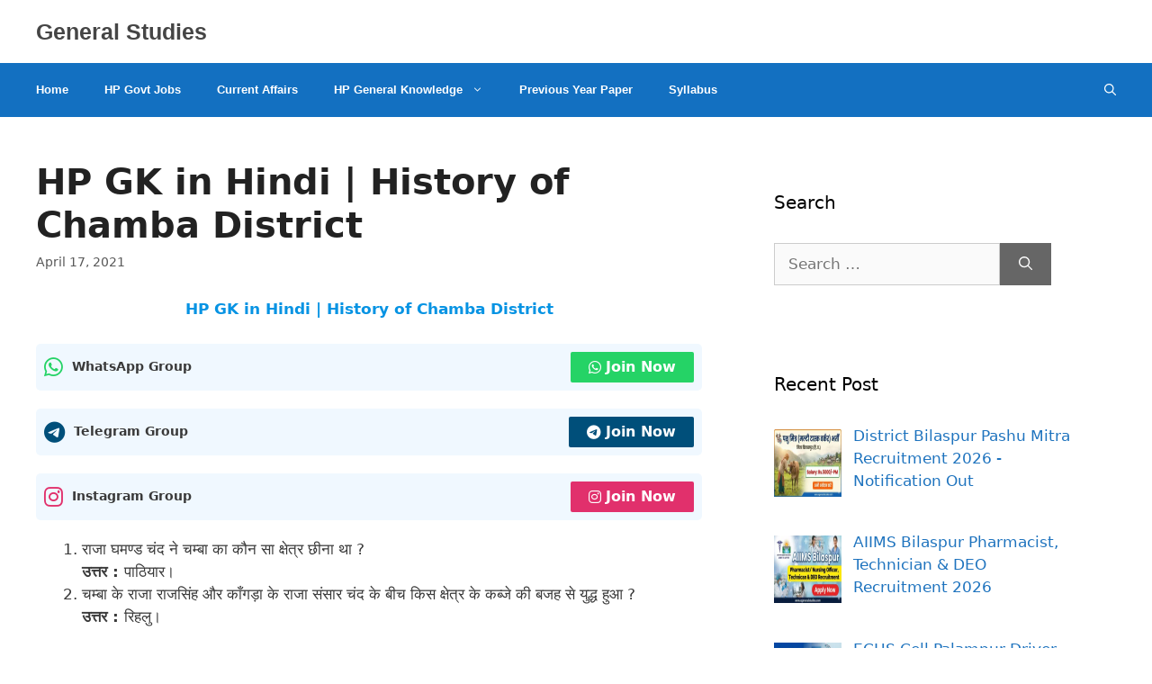

--- FILE ---
content_type: text/html; charset=UTF-8
request_url: https://www.egeneralstudies.com/hp-gk-in-hindi-history-of-chamba-district/
body_size: 22664
content:
<!DOCTYPE html>
<html lang="en-US">
<head>
	<meta charset="UTF-8">
	<meta name='robots' content='index, follow, max-image-preview:large, max-snippet:-1, max-video-preview:-1' />
<meta name="viewport" content="width=device-width, initial-scale=1"><!-- Jetpack Site Verification Tags -->
<meta name="p:domain_verify" content="438c34a97dc81c6fdabfd5d2e52d3b7c" />

	<!-- This site is optimized with the Yoast SEO plugin v26.7 - https://yoast.com/wordpress/plugins/seo/ -->
	<title>HP GK in Hindi | History of Chamba District - General Studies</title><link rel="stylesheet" href="https://www.egeneralstudies.com/wp-content/cache/min/1/032ac6e56430f5b76cef29f94e3ff377.css" media="all" data-minify="1" />
	<meta name="description" content="HP GK in Hindi | History of Chamba District , HP GK in Hindi, History of Chamba State, History of Himachal pradesh, Chamba district GK" />
	<link rel="canonical" href="https://www.egeneralstudies.com/hp-gk-in-hindi-history-of-chamba-district/" />
	<meta property="og:locale" content="en_US" />
	<meta property="og:type" content="article" />
	<meta property="og:title" content="HP GK in Hindi | History of Chamba District - General Studies" />
	<meta property="og:description" content="HP GK in Hindi | History of Chamba District , HP GK in Hindi, History of Chamba State, History of Himachal pradesh, Chamba district GK" />
	<meta property="og:url" content="https://www.egeneralstudies.com/hp-gk-in-hindi-history-of-chamba-district/" />
	<meta property="og:site_name" content="General Studies" />
	<meta property="article:published_time" content="2021-04-17T17:10:06+00:00" />
	<meta property="article:modified_time" content="2021-04-17T17:10:12+00:00" />
	<meta property="og:image" content="https://i0.wp.com/www.egeneralstudies.com/wp-content/uploads/2021/04/Screenshot-745-1.jpg?fit=613%2C360&ssl=1" />
	<meta property="og:image:width" content="613" />
	<meta property="og:image:height" content="360" />
	<meta property="og:image:type" content="image/jpeg" />
	<meta name="author" content="Bhisham" />
	<meta name="twitter:card" content="summary_large_image" />
	<meta name="twitter:label1" content="Written by" />
	<meta name="twitter:data1" content="Bhisham" />
	<meta name="twitter:label2" content="Est. reading time" />
	<meta name="twitter:data2" content="2 minutes" />
	<script type="application/ld+json" class="yoast-schema-graph">{"@context":"https://schema.org","@graph":[{"@type":"Article","@id":"https://www.egeneralstudies.com/hp-gk-in-hindi-history-of-chamba-district/#article","isPartOf":{"@id":"https://www.egeneralstudies.com/hp-gk-in-hindi-history-of-chamba-district/"},"author":{"name":"Bhisham","@id":"https://www.egeneralstudies.com/#/schema/person/7f6dcffc3f899744e16e050729e743fe"},"headline":"HP GK in Hindi | History of Chamba District","datePublished":"2021-04-17T17:10:06+00:00","dateModified":"2021-04-17T17:10:12+00:00","mainEntityOfPage":{"@id":"https://www.egeneralstudies.com/hp-gk-in-hindi-history-of-chamba-district/"},"wordCount":40,"commentCount":0,"publisher":{"@id":"https://www.egeneralstudies.com/#organization"},"image":{"@id":"https://www.egeneralstudies.com/hp-gk-in-hindi-history-of-chamba-district/#primaryimage"},"thumbnailUrl":"https://i0.wp.com/www.egeneralstudies.com/wp-content/uploads/2021/04/Screenshot-745-1.jpg?fit=613%2C360&ssl=1","keywords":["History of Chamba District","History of Chamba riyasat","hp gk in hindi","HP GK MCQ in Hindi"],"articleSection":["History","MCQ HPGK"],"inLanguage":"en-US","potentialAction":[{"@type":"CommentAction","name":"Comment","target":["https://www.egeneralstudies.com/hp-gk-in-hindi-history-of-chamba-district/#respond"]}]},{"@type":"WebPage","@id":"https://www.egeneralstudies.com/hp-gk-in-hindi-history-of-chamba-district/","url":"https://www.egeneralstudies.com/hp-gk-in-hindi-history-of-chamba-district/","name":"HP GK in Hindi | History of Chamba District - General Studies","isPartOf":{"@id":"https://www.egeneralstudies.com/#website"},"primaryImageOfPage":{"@id":"https://www.egeneralstudies.com/hp-gk-in-hindi-history-of-chamba-district/#primaryimage"},"image":{"@id":"https://www.egeneralstudies.com/hp-gk-in-hindi-history-of-chamba-district/#primaryimage"},"thumbnailUrl":"https://i0.wp.com/www.egeneralstudies.com/wp-content/uploads/2021/04/Screenshot-745-1.jpg?fit=613%2C360&ssl=1","datePublished":"2021-04-17T17:10:06+00:00","dateModified":"2021-04-17T17:10:12+00:00","description":"HP GK in Hindi | History of Chamba District , HP GK in Hindi, History of Chamba State, History of Himachal pradesh, Chamba district GK","breadcrumb":{"@id":"https://www.egeneralstudies.com/hp-gk-in-hindi-history-of-chamba-district/#breadcrumb"},"inLanguage":"en-US","potentialAction":[{"@type":"ReadAction","target":["https://www.egeneralstudies.com/hp-gk-in-hindi-history-of-chamba-district/"]}]},{"@type":"ImageObject","inLanguage":"en-US","@id":"https://www.egeneralstudies.com/hp-gk-in-hindi-history-of-chamba-district/#primaryimage","url":"https://i0.wp.com/www.egeneralstudies.com/wp-content/uploads/2021/04/Screenshot-745-1.jpg?fit=613%2C360&ssl=1","contentUrl":"https://i0.wp.com/www.egeneralstudies.com/wp-content/uploads/2021/04/Screenshot-745-1.jpg?fit=613%2C360&ssl=1","width":613,"height":360,"caption":"HP GK in Hindi History of Chamba state"},{"@type":"BreadcrumbList","@id":"https://www.egeneralstudies.com/hp-gk-in-hindi-history-of-chamba-district/#breadcrumb","itemListElement":[{"@type":"ListItem","position":1,"name":"Home","item":"https://www.egeneralstudies.com/"},{"@type":"ListItem","position":2,"name":"HP GK in Hindi | History of Chamba District"}]},{"@type":"WebSite","@id":"https://www.egeneralstudies.com/#website","url":"https://www.egeneralstudies.com/","name":"General Studies","description":"General knowledge, Current Affairs, Notification of latest govt.jobs","publisher":{"@id":"https://www.egeneralstudies.com/#organization"},"potentialAction":[{"@type":"SearchAction","target":{"@type":"EntryPoint","urlTemplate":"https://www.egeneralstudies.com/?s={search_term_string}"},"query-input":{"@type":"PropertyValueSpecification","valueRequired":true,"valueName":"search_term_string"}}],"inLanguage":"en-US"},{"@type":"Organization","@id":"https://www.egeneralstudies.com/#organization","name":"General Studies","url":"https://www.egeneralstudies.com/","logo":{"@type":"ImageObject","inLanguage":"en-US","@id":"https://www.egeneralstudies.com/#/schema/logo/image/","url":"https://i1.wp.com/www.egeneralstudies.com/wp-content/uploads/2020/01/default.png?fit=1000%2C1000&ssl=1","contentUrl":"https://i1.wp.com/www.egeneralstudies.com/wp-content/uploads/2020/01/default.png?fit=1000%2C1000&ssl=1","width":1000,"height":1000,"caption":"General Studies"},"image":{"@id":"https://www.egeneralstudies.com/#/schema/logo/image/"}},{"@type":"Person","@id":"https://www.egeneralstudies.com/#/schema/person/7f6dcffc3f899744e16e050729e743fe","name":"Bhisham","image":{"@type":"ImageObject","inLanguage":"en-US","@id":"https://www.egeneralstudies.com/#/schema/person/image/","url":"https://secure.gravatar.com/avatar/7420ca67afb0ae5844d6f143ab58026b02508d95021343f7b25078569a53925f?s=96&d=mm&r=g","contentUrl":"https://secure.gravatar.com/avatar/7420ca67afb0ae5844d6f143ab58026b02508d95021343f7b25078569a53925f?s=96&d=mm&r=g","caption":"Bhisham"}}]}</script>
	<!-- / Yoast SEO plugin. -->


<link rel='dns-prefetch' href='//stats.wp.com' />

<link rel='preconnect' href='//c0.wp.com' />
<link rel='preconnect' href='//i0.wp.com' />
<style id='wp-img-auto-sizes-contain-inline-css'>
img:is([sizes=auto i],[sizes^="auto," i]){contain-intrinsic-size:3000px 1500px}
/*# sourceURL=wp-img-auto-sizes-contain-inline-css */
</style>

<style id='wp-emoji-styles-inline-css'>

	img.wp-smiley, img.emoji {
		display: inline !important;
		border: none !important;
		box-shadow: none !important;
		height: 1em !important;
		width: 1em !important;
		margin: 0 0.07em !important;
		vertical-align: -0.1em !important;
		background: none !important;
		padding: 0 !important;
	}
/*# sourceURL=wp-emoji-styles-inline-css */
</style>
<style id='wp-block-library-inline-css'>
:root{--wp-block-synced-color:#7a00df;--wp-block-synced-color--rgb:122,0,223;--wp-bound-block-color:var(--wp-block-synced-color);--wp-editor-canvas-background:#ddd;--wp-admin-theme-color:#007cba;--wp-admin-theme-color--rgb:0,124,186;--wp-admin-theme-color-darker-10:#006ba1;--wp-admin-theme-color-darker-10--rgb:0,107,160.5;--wp-admin-theme-color-darker-20:#005a87;--wp-admin-theme-color-darker-20--rgb:0,90,135;--wp-admin-border-width-focus:2px}@media (min-resolution:192dpi){:root{--wp-admin-border-width-focus:1.5px}}.wp-element-button{cursor:pointer}:root .has-very-light-gray-background-color{background-color:#eee}:root .has-very-dark-gray-background-color{background-color:#313131}:root .has-very-light-gray-color{color:#eee}:root .has-very-dark-gray-color{color:#313131}:root .has-vivid-green-cyan-to-vivid-cyan-blue-gradient-background{background:linear-gradient(135deg,#00d084,#0693e3)}:root .has-purple-crush-gradient-background{background:linear-gradient(135deg,#34e2e4,#4721fb 50%,#ab1dfe)}:root .has-hazy-dawn-gradient-background{background:linear-gradient(135deg,#faaca8,#dad0ec)}:root .has-subdued-olive-gradient-background{background:linear-gradient(135deg,#fafae1,#67a671)}:root .has-atomic-cream-gradient-background{background:linear-gradient(135deg,#fdd79a,#004a59)}:root .has-nightshade-gradient-background{background:linear-gradient(135deg,#330968,#31cdcf)}:root .has-midnight-gradient-background{background:linear-gradient(135deg,#020381,#2874fc)}:root{--wp--preset--font-size--normal:16px;--wp--preset--font-size--huge:42px}.has-regular-font-size{font-size:1em}.has-larger-font-size{font-size:2.625em}.has-normal-font-size{font-size:var(--wp--preset--font-size--normal)}.has-huge-font-size{font-size:var(--wp--preset--font-size--huge)}.has-text-align-center{text-align:center}.has-text-align-left{text-align:left}.has-text-align-right{text-align:right}.has-fit-text{white-space:nowrap!important}#end-resizable-editor-section{display:none}.aligncenter{clear:both}.items-justified-left{justify-content:flex-start}.items-justified-center{justify-content:center}.items-justified-right{justify-content:flex-end}.items-justified-space-between{justify-content:space-between}.screen-reader-text{border:0;clip-path:inset(50%);height:1px;margin:-1px;overflow:hidden;padding:0;position:absolute;width:1px;word-wrap:normal!important}.screen-reader-text:focus{background-color:#ddd;clip-path:none;color:#444;display:block;font-size:1em;height:auto;left:5px;line-height:normal;padding:15px 23px 14px;text-decoration:none;top:5px;width:auto;z-index:100000}html :where(.has-border-color){border-style:solid}html :where([style*=border-top-color]){border-top-style:solid}html :where([style*=border-right-color]){border-right-style:solid}html :where([style*=border-bottom-color]){border-bottom-style:solid}html :where([style*=border-left-color]){border-left-style:solid}html :where([style*=border-width]){border-style:solid}html :where([style*=border-top-width]){border-top-style:solid}html :where([style*=border-right-width]){border-right-style:solid}html :where([style*=border-bottom-width]){border-bottom-style:solid}html :where([style*=border-left-width]){border-left-style:solid}html :where(img[class*=wp-image-]){height:auto;max-width:100%}:where(figure){margin:0 0 1em}html :where(.is-position-sticky){--wp-admin--admin-bar--position-offset:var(--wp-admin--admin-bar--height,0px)}@media screen and (max-width:600px){html :where(.is-position-sticky){--wp-admin--admin-bar--position-offset:0px}}

/*# sourceURL=wp-block-library-inline-css */
</style><style id='wp-block-categories-inline-css'>
.wp-block-categories{box-sizing:border-box}.wp-block-categories.alignleft{margin-right:2em}.wp-block-categories.alignright{margin-left:2em}.wp-block-categories.wp-block-categories-dropdown.aligncenter{text-align:center}.wp-block-categories .wp-block-categories__label{display:block;width:100%}
/*# sourceURL=https://c0.wp.com/c/6.9/wp-includes/blocks/categories/style.min.css */
</style>
<style id='wp-block-heading-inline-css'>
h1:where(.wp-block-heading).has-background,h2:where(.wp-block-heading).has-background,h3:where(.wp-block-heading).has-background,h4:where(.wp-block-heading).has-background,h5:where(.wp-block-heading).has-background,h6:where(.wp-block-heading).has-background{padding:1.25em 2.375em}h1.has-text-align-left[style*=writing-mode]:where([style*=vertical-lr]),h1.has-text-align-right[style*=writing-mode]:where([style*=vertical-rl]),h2.has-text-align-left[style*=writing-mode]:where([style*=vertical-lr]),h2.has-text-align-right[style*=writing-mode]:where([style*=vertical-rl]),h3.has-text-align-left[style*=writing-mode]:where([style*=vertical-lr]),h3.has-text-align-right[style*=writing-mode]:where([style*=vertical-rl]),h4.has-text-align-left[style*=writing-mode]:where([style*=vertical-lr]),h4.has-text-align-right[style*=writing-mode]:where([style*=vertical-rl]),h5.has-text-align-left[style*=writing-mode]:where([style*=vertical-lr]),h5.has-text-align-right[style*=writing-mode]:where([style*=vertical-rl]),h6.has-text-align-left[style*=writing-mode]:where([style*=vertical-lr]),h6.has-text-align-right[style*=writing-mode]:where([style*=vertical-rl]){rotate:180deg}
/*# sourceURL=https://c0.wp.com/c/6.9/wp-includes/blocks/heading/style.min.css */
</style>
<style id='wp-block-latest-posts-inline-css'>
.wp-block-latest-posts{box-sizing:border-box}.wp-block-latest-posts.alignleft{margin-right:2em}.wp-block-latest-posts.alignright{margin-left:2em}.wp-block-latest-posts.wp-block-latest-posts__list{list-style:none}.wp-block-latest-posts.wp-block-latest-posts__list li{clear:both;overflow-wrap:break-word}.wp-block-latest-posts.is-grid{display:flex;flex-wrap:wrap}.wp-block-latest-posts.is-grid li{margin:0 1.25em 1.25em 0;width:100%}@media (min-width:600px){.wp-block-latest-posts.columns-2 li{width:calc(50% - .625em)}.wp-block-latest-posts.columns-2 li:nth-child(2n){margin-right:0}.wp-block-latest-posts.columns-3 li{width:calc(33.33333% - .83333em)}.wp-block-latest-posts.columns-3 li:nth-child(3n){margin-right:0}.wp-block-latest-posts.columns-4 li{width:calc(25% - .9375em)}.wp-block-latest-posts.columns-4 li:nth-child(4n){margin-right:0}.wp-block-latest-posts.columns-5 li{width:calc(20% - 1em)}.wp-block-latest-posts.columns-5 li:nth-child(5n){margin-right:0}.wp-block-latest-posts.columns-6 li{width:calc(16.66667% - 1.04167em)}.wp-block-latest-posts.columns-6 li:nth-child(6n){margin-right:0}}:root :where(.wp-block-latest-posts.is-grid){padding:0}:root :where(.wp-block-latest-posts.wp-block-latest-posts__list){padding-left:0}.wp-block-latest-posts__post-author,.wp-block-latest-posts__post-date{display:block;font-size:.8125em}.wp-block-latest-posts__post-excerpt,.wp-block-latest-posts__post-full-content{margin-bottom:1em;margin-top:.5em}.wp-block-latest-posts__featured-image a{display:inline-block}.wp-block-latest-posts__featured-image img{height:auto;max-width:100%;width:auto}.wp-block-latest-posts__featured-image.alignleft{float:left;margin-right:1em}.wp-block-latest-posts__featured-image.alignright{float:right;margin-left:1em}.wp-block-latest-posts__featured-image.aligncenter{margin-bottom:1em;text-align:center}
/*# sourceURL=https://c0.wp.com/c/6.9/wp-includes/blocks/latest-posts/style.min.css */
</style>
<style id='wp-block-list-inline-css'>
ol,ul{box-sizing:border-box}:root :where(.wp-block-list.has-background){padding:1.25em 2.375em}
/*# sourceURL=https://c0.wp.com/c/6.9/wp-includes/blocks/list/style.min.css */
</style>
<style id='wp-block-page-list-inline-css'>
.wp-block-navigation .wp-block-page-list{align-items:var(--navigation-layout-align,initial);background-color:inherit;display:flex;flex-direction:var(--navigation-layout-direction,initial);flex-wrap:var(--navigation-layout-wrap,wrap);justify-content:var(--navigation-layout-justify,initial)}.wp-block-navigation .wp-block-navigation-item{background-color:inherit}.wp-block-page-list{box-sizing:border-box}
/*# sourceURL=https://c0.wp.com/c/6.9/wp-includes/blocks/page-list/style.min.css */
</style>
<style id='wp-block-group-inline-css'>
.wp-block-group{box-sizing:border-box}:where(.wp-block-group.wp-block-group-is-layout-constrained){position:relative}
/*# sourceURL=https://c0.wp.com/c/6.9/wp-includes/blocks/group/style.min.css */
</style>
<style id='wp-block-paragraph-inline-css'>
.is-small-text{font-size:.875em}.is-regular-text{font-size:1em}.is-large-text{font-size:2.25em}.is-larger-text{font-size:3em}.has-drop-cap:not(:focus):first-letter{float:left;font-size:8.4em;font-style:normal;font-weight:100;line-height:.68;margin:.05em .1em 0 0;text-transform:uppercase}body.rtl .has-drop-cap:not(:focus):first-letter{float:none;margin-left:.1em}p.has-drop-cap.has-background{overflow:hidden}:root :where(p.has-background){padding:1.25em 2.375em}:where(p.has-text-color:not(.has-link-color)) a{color:inherit}p.has-text-align-left[style*="writing-mode:vertical-lr"],p.has-text-align-right[style*="writing-mode:vertical-rl"]{rotate:180deg}
/*# sourceURL=https://c0.wp.com/c/6.9/wp-includes/blocks/paragraph/style.min.css */
</style>
<style id='wp-block-social-links-inline-css'>
.wp-block-social-links{background:none;box-sizing:border-box;margin-left:0;padding-left:0;padding-right:0;text-indent:0}.wp-block-social-links .wp-social-link a,.wp-block-social-links .wp-social-link a:hover{border-bottom:0;box-shadow:none;text-decoration:none}.wp-block-social-links .wp-social-link svg{height:1em;width:1em}.wp-block-social-links .wp-social-link span:not(.screen-reader-text){font-size:.65em;margin-left:.5em;margin-right:.5em}.wp-block-social-links.has-small-icon-size{font-size:16px}.wp-block-social-links,.wp-block-social-links.has-normal-icon-size{font-size:24px}.wp-block-social-links.has-large-icon-size{font-size:36px}.wp-block-social-links.has-huge-icon-size{font-size:48px}.wp-block-social-links.aligncenter{display:flex;justify-content:center}.wp-block-social-links.alignright{justify-content:flex-end}.wp-block-social-link{border-radius:9999px;display:block}@media not (prefers-reduced-motion){.wp-block-social-link{transition:transform .1s ease}}.wp-block-social-link{height:auto}.wp-block-social-link a{align-items:center;display:flex;line-height:0}.wp-block-social-link:hover{transform:scale(1.1)}.wp-block-social-links .wp-block-social-link.wp-social-link{display:inline-block;margin:0;padding:0}.wp-block-social-links .wp-block-social-link.wp-social-link .wp-block-social-link-anchor,.wp-block-social-links .wp-block-social-link.wp-social-link .wp-block-social-link-anchor svg,.wp-block-social-links .wp-block-social-link.wp-social-link .wp-block-social-link-anchor:active,.wp-block-social-links .wp-block-social-link.wp-social-link .wp-block-social-link-anchor:hover,.wp-block-social-links .wp-block-social-link.wp-social-link .wp-block-social-link-anchor:visited{color:currentColor;fill:currentColor}:where(.wp-block-social-links:not(.is-style-logos-only)) .wp-social-link{background-color:#f0f0f0;color:#444}:where(.wp-block-social-links:not(.is-style-logos-only)) .wp-social-link-amazon{background-color:#f90;color:#fff}:where(.wp-block-social-links:not(.is-style-logos-only)) .wp-social-link-bandcamp{background-color:#1ea0c3;color:#fff}:where(.wp-block-social-links:not(.is-style-logos-only)) .wp-social-link-behance{background-color:#0757fe;color:#fff}:where(.wp-block-social-links:not(.is-style-logos-only)) .wp-social-link-bluesky{background-color:#0a7aff;color:#fff}:where(.wp-block-social-links:not(.is-style-logos-only)) .wp-social-link-codepen{background-color:#1e1f26;color:#fff}:where(.wp-block-social-links:not(.is-style-logos-only)) .wp-social-link-deviantart{background-color:#02e49b;color:#fff}:where(.wp-block-social-links:not(.is-style-logos-only)) .wp-social-link-discord{background-color:#5865f2;color:#fff}:where(.wp-block-social-links:not(.is-style-logos-only)) .wp-social-link-dribbble{background-color:#e94c89;color:#fff}:where(.wp-block-social-links:not(.is-style-logos-only)) .wp-social-link-dropbox{background-color:#4280ff;color:#fff}:where(.wp-block-social-links:not(.is-style-logos-only)) .wp-social-link-etsy{background-color:#f45800;color:#fff}:where(.wp-block-social-links:not(.is-style-logos-only)) .wp-social-link-facebook{background-color:#0866ff;color:#fff}:where(.wp-block-social-links:not(.is-style-logos-only)) .wp-social-link-fivehundredpx{background-color:#000;color:#fff}:where(.wp-block-social-links:not(.is-style-logos-only)) .wp-social-link-flickr{background-color:#0461dd;color:#fff}:where(.wp-block-social-links:not(.is-style-logos-only)) .wp-social-link-foursquare{background-color:#e65678;color:#fff}:where(.wp-block-social-links:not(.is-style-logos-only)) .wp-social-link-github{background-color:#24292d;color:#fff}:where(.wp-block-social-links:not(.is-style-logos-only)) .wp-social-link-goodreads{background-color:#eceadd;color:#382110}:where(.wp-block-social-links:not(.is-style-logos-only)) .wp-social-link-google{background-color:#ea4434;color:#fff}:where(.wp-block-social-links:not(.is-style-logos-only)) .wp-social-link-gravatar{background-color:#1d4fc4;color:#fff}:where(.wp-block-social-links:not(.is-style-logos-only)) .wp-social-link-instagram{background-color:#f00075;color:#fff}:where(.wp-block-social-links:not(.is-style-logos-only)) .wp-social-link-lastfm{background-color:#e21b24;color:#fff}:where(.wp-block-social-links:not(.is-style-logos-only)) .wp-social-link-linkedin{background-color:#0d66c2;color:#fff}:where(.wp-block-social-links:not(.is-style-logos-only)) .wp-social-link-mastodon{background-color:#3288d4;color:#fff}:where(.wp-block-social-links:not(.is-style-logos-only)) .wp-social-link-medium{background-color:#000;color:#fff}:where(.wp-block-social-links:not(.is-style-logos-only)) .wp-social-link-meetup{background-color:#f6405f;color:#fff}:where(.wp-block-social-links:not(.is-style-logos-only)) .wp-social-link-patreon{background-color:#000;color:#fff}:where(.wp-block-social-links:not(.is-style-logos-only)) .wp-social-link-pinterest{background-color:#e60122;color:#fff}:where(.wp-block-social-links:not(.is-style-logos-only)) .wp-social-link-pocket{background-color:#ef4155;color:#fff}:where(.wp-block-social-links:not(.is-style-logos-only)) .wp-social-link-reddit{background-color:#ff4500;color:#fff}:where(.wp-block-social-links:not(.is-style-logos-only)) .wp-social-link-skype{background-color:#0478d7;color:#fff}:where(.wp-block-social-links:not(.is-style-logos-only)) .wp-social-link-snapchat{background-color:#fefc00;color:#fff;stroke:#000}:where(.wp-block-social-links:not(.is-style-logos-only)) .wp-social-link-soundcloud{background-color:#ff5600;color:#fff}:where(.wp-block-social-links:not(.is-style-logos-only)) .wp-social-link-spotify{background-color:#1bd760;color:#fff}:where(.wp-block-social-links:not(.is-style-logos-only)) .wp-social-link-telegram{background-color:#2aabee;color:#fff}:where(.wp-block-social-links:not(.is-style-logos-only)) .wp-social-link-threads{background-color:#000;color:#fff}:where(.wp-block-social-links:not(.is-style-logos-only)) .wp-social-link-tiktok{background-color:#000;color:#fff}:where(.wp-block-social-links:not(.is-style-logos-only)) .wp-social-link-tumblr{background-color:#011835;color:#fff}:where(.wp-block-social-links:not(.is-style-logos-only)) .wp-social-link-twitch{background-color:#6440a4;color:#fff}:where(.wp-block-social-links:not(.is-style-logos-only)) .wp-social-link-twitter{background-color:#1da1f2;color:#fff}:where(.wp-block-social-links:not(.is-style-logos-only)) .wp-social-link-vimeo{background-color:#1eb7ea;color:#fff}:where(.wp-block-social-links:not(.is-style-logos-only)) .wp-social-link-vk{background-color:#4680c2;color:#fff}:where(.wp-block-social-links:not(.is-style-logos-only)) .wp-social-link-wordpress{background-color:#3499cd;color:#fff}:where(.wp-block-social-links:not(.is-style-logos-only)) .wp-social-link-whatsapp{background-color:#25d366;color:#fff}:where(.wp-block-social-links:not(.is-style-logos-only)) .wp-social-link-x{background-color:#000;color:#fff}:where(.wp-block-social-links:not(.is-style-logos-only)) .wp-social-link-yelp{background-color:#d32422;color:#fff}:where(.wp-block-social-links:not(.is-style-logos-only)) .wp-social-link-youtube{background-color:red;color:#fff}:where(.wp-block-social-links.is-style-logos-only) .wp-social-link{background:none}:where(.wp-block-social-links.is-style-logos-only) .wp-social-link svg{height:1.25em;width:1.25em}:where(.wp-block-social-links.is-style-logos-only) .wp-social-link-amazon{color:#f90}:where(.wp-block-social-links.is-style-logos-only) .wp-social-link-bandcamp{color:#1ea0c3}:where(.wp-block-social-links.is-style-logos-only) .wp-social-link-behance{color:#0757fe}:where(.wp-block-social-links.is-style-logos-only) .wp-social-link-bluesky{color:#0a7aff}:where(.wp-block-social-links.is-style-logos-only) .wp-social-link-codepen{color:#1e1f26}:where(.wp-block-social-links.is-style-logos-only) .wp-social-link-deviantart{color:#02e49b}:where(.wp-block-social-links.is-style-logos-only) .wp-social-link-discord{color:#5865f2}:where(.wp-block-social-links.is-style-logos-only) .wp-social-link-dribbble{color:#e94c89}:where(.wp-block-social-links.is-style-logos-only) .wp-social-link-dropbox{color:#4280ff}:where(.wp-block-social-links.is-style-logos-only) .wp-social-link-etsy{color:#f45800}:where(.wp-block-social-links.is-style-logos-only) .wp-social-link-facebook{color:#0866ff}:where(.wp-block-social-links.is-style-logos-only) .wp-social-link-fivehundredpx{color:#000}:where(.wp-block-social-links.is-style-logos-only) .wp-social-link-flickr{color:#0461dd}:where(.wp-block-social-links.is-style-logos-only) .wp-social-link-foursquare{color:#e65678}:where(.wp-block-social-links.is-style-logos-only) .wp-social-link-github{color:#24292d}:where(.wp-block-social-links.is-style-logos-only) .wp-social-link-goodreads{color:#382110}:where(.wp-block-social-links.is-style-logos-only) .wp-social-link-google{color:#ea4434}:where(.wp-block-social-links.is-style-logos-only) .wp-social-link-gravatar{color:#1d4fc4}:where(.wp-block-social-links.is-style-logos-only) .wp-social-link-instagram{color:#f00075}:where(.wp-block-social-links.is-style-logos-only) .wp-social-link-lastfm{color:#e21b24}:where(.wp-block-social-links.is-style-logos-only) .wp-social-link-linkedin{color:#0d66c2}:where(.wp-block-social-links.is-style-logos-only) .wp-social-link-mastodon{color:#3288d4}:where(.wp-block-social-links.is-style-logos-only) .wp-social-link-medium{color:#000}:where(.wp-block-social-links.is-style-logos-only) .wp-social-link-meetup{color:#f6405f}:where(.wp-block-social-links.is-style-logos-only) .wp-social-link-patreon{color:#000}:where(.wp-block-social-links.is-style-logos-only) .wp-social-link-pinterest{color:#e60122}:where(.wp-block-social-links.is-style-logos-only) .wp-social-link-pocket{color:#ef4155}:where(.wp-block-social-links.is-style-logos-only) .wp-social-link-reddit{color:#ff4500}:where(.wp-block-social-links.is-style-logos-only) .wp-social-link-skype{color:#0478d7}:where(.wp-block-social-links.is-style-logos-only) .wp-social-link-snapchat{color:#fff;stroke:#000}:where(.wp-block-social-links.is-style-logos-only) .wp-social-link-soundcloud{color:#ff5600}:where(.wp-block-social-links.is-style-logos-only) .wp-social-link-spotify{color:#1bd760}:where(.wp-block-social-links.is-style-logos-only) .wp-social-link-telegram{color:#2aabee}:where(.wp-block-social-links.is-style-logos-only) .wp-social-link-threads{color:#000}:where(.wp-block-social-links.is-style-logos-only) .wp-social-link-tiktok{color:#000}:where(.wp-block-social-links.is-style-logos-only) .wp-social-link-tumblr{color:#011835}:where(.wp-block-social-links.is-style-logos-only) .wp-social-link-twitch{color:#6440a4}:where(.wp-block-social-links.is-style-logos-only) .wp-social-link-twitter{color:#1da1f2}:where(.wp-block-social-links.is-style-logos-only) .wp-social-link-vimeo{color:#1eb7ea}:where(.wp-block-social-links.is-style-logos-only) .wp-social-link-vk{color:#4680c2}:where(.wp-block-social-links.is-style-logos-only) .wp-social-link-whatsapp{color:#25d366}:where(.wp-block-social-links.is-style-logos-only) .wp-social-link-wordpress{color:#3499cd}:where(.wp-block-social-links.is-style-logos-only) .wp-social-link-x{color:#000}:where(.wp-block-social-links.is-style-logos-only) .wp-social-link-yelp{color:#d32422}:where(.wp-block-social-links.is-style-logos-only) .wp-social-link-youtube{color:red}.wp-block-social-links.is-style-pill-shape .wp-social-link{width:auto}:root :where(.wp-block-social-links .wp-social-link a){padding:.25em}:root :where(.wp-block-social-links.is-style-logos-only .wp-social-link a){padding:0}:root :where(.wp-block-social-links.is-style-pill-shape .wp-social-link a){padding-left:.6666666667em;padding-right:.6666666667em}.wp-block-social-links:not(.has-icon-color):not(.has-icon-background-color) .wp-social-link-snapchat .wp-block-social-link-label{color:#000}
/*# sourceURL=https://c0.wp.com/c/6.9/wp-includes/blocks/social-links/style.min.css */
</style>
<style id='global-styles-inline-css'>
:root{--wp--preset--aspect-ratio--square: 1;--wp--preset--aspect-ratio--4-3: 4/3;--wp--preset--aspect-ratio--3-4: 3/4;--wp--preset--aspect-ratio--3-2: 3/2;--wp--preset--aspect-ratio--2-3: 2/3;--wp--preset--aspect-ratio--16-9: 16/9;--wp--preset--aspect-ratio--9-16: 9/16;--wp--preset--color--black: #000000;--wp--preset--color--cyan-bluish-gray: #abb8c3;--wp--preset--color--white: #ffffff;--wp--preset--color--pale-pink: #f78da7;--wp--preset--color--vivid-red: #cf2e2e;--wp--preset--color--luminous-vivid-orange: #ff6900;--wp--preset--color--luminous-vivid-amber: #fcb900;--wp--preset--color--light-green-cyan: #7bdcb5;--wp--preset--color--vivid-green-cyan: #00d084;--wp--preset--color--pale-cyan-blue: #8ed1fc;--wp--preset--color--vivid-cyan-blue: #0693e3;--wp--preset--color--vivid-purple: #9b51e0;--wp--preset--color--contrast: var(--contrast);--wp--preset--color--contrast-2: var(--contrast-2);--wp--preset--color--contrast-3: var(--contrast-3);--wp--preset--color--base: var(--base);--wp--preset--color--base-2: var(--base-2);--wp--preset--color--base-3: var(--base-3);--wp--preset--color--accent: var(--accent);--wp--preset--gradient--vivid-cyan-blue-to-vivid-purple: linear-gradient(135deg,rgb(6,147,227) 0%,rgb(155,81,224) 100%);--wp--preset--gradient--light-green-cyan-to-vivid-green-cyan: linear-gradient(135deg,rgb(122,220,180) 0%,rgb(0,208,130) 100%);--wp--preset--gradient--luminous-vivid-amber-to-luminous-vivid-orange: linear-gradient(135deg,rgb(252,185,0) 0%,rgb(255,105,0) 100%);--wp--preset--gradient--luminous-vivid-orange-to-vivid-red: linear-gradient(135deg,rgb(255,105,0) 0%,rgb(207,46,46) 100%);--wp--preset--gradient--very-light-gray-to-cyan-bluish-gray: linear-gradient(135deg,rgb(238,238,238) 0%,rgb(169,184,195) 100%);--wp--preset--gradient--cool-to-warm-spectrum: linear-gradient(135deg,rgb(74,234,220) 0%,rgb(151,120,209) 20%,rgb(207,42,186) 40%,rgb(238,44,130) 60%,rgb(251,105,98) 80%,rgb(254,248,76) 100%);--wp--preset--gradient--blush-light-purple: linear-gradient(135deg,rgb(255,206,236) 0%,rgb(152,150,240) 100%);--wp--preset--gradient--blush-bordeaux: linear-gradient(135deg,rgb(254,205,165) 0%,rgb(254,45,45) 50%,rgb(107,0,62) 100%);--wp--preset--gradient--luminous-dusk: linear-gradient(135deg,rgb(255,203,112) 0%,rgb(199,81,192) 50%,rgb(65,88,208) 100%);--wp--preset--gradient--pale-ocean: linear-gradient(135deg,rgb(255,245,203) 0%,rgb(182,227,212) 50%,rgb(51,167,181) 100%);--wp--preset--gradient--electric-grass: linear-gradient(135deg,rgb(202,248,128) 0%,rgb(113,206,126) 100%);--wp--preset--gradient--midnight: linear-gradient(135deg,rgb(2,3,129) 0%,rgb(40,116,252) 100%);--wp--preset--font-size--small: 13px;--wp--preset--font-size--medium: 20px;--wp--preset--font-size--large: 36px;--wp--preset--font-size--x-large: 42px;--wp--preset--spacing--20: 0.44rem;--wp--preset--spacing--30: 0.67rem;--wp--preset--spacing--40: 1rem;--wp--preset--spacing--50: 1.5rem;--wp--preset--spacing--60: 2.25rem;--wp--preset--spacing--70: 3.38rem;--wp--preset--spacing--80: 5.06rem;--wp--preset--shadow--natural: 6px 6px 9px rgba(0, 0, 0, 0.2);--wp--preset--shadow--deep: 12px 12px 50px rgba(0, 0, 0, 0.4);--wp--preset--shadow--sharp: 6px 6px 0px rgba(0, 0, 0, 0.2);--wp--preset--shadow--outlined: 6px 6px 0px -3px rgb(255, 255, 255), 6px 6px rgb(0, 0, 0);--wp--preset--shadow--crisp: 6px 6px 0px rgb(0, 0, 0);}:where(.is-layout-flex){gap: 0.5em;}:where(.is-layout-grid){gap: 0.5em;}body .is-layout-flex{display: flex;}.is-layout-flex{flex-wrap: wrap;align-items: center;}.is-layout-flex > :is(*, div){margin: 0;}body .is-layout-grid{display: grid;}.is-layout-grid > :is(*, div){margin: 0;}:where(.wp-block-columns.is-layout-flex){gap: 2em;}:where(.wp-block-columns.is-layout-grid){gap: 2em;}:where(.wp-block-post-template.is-layout-flex){gap: 1.25em;}:where(.wp-block-post-template.is-layout-grid){gap: 1.25em;}.has-black-color{color: var(--wp--preset--color--black) !important;}.has-cyan-bluish-gray-color{color: var(--wp--preset--color--cyan-bluish-gray) !important;}.has-white-color{color: var(--wp--preset--color--white) !important;}.has-pale-pink-color{color: var(--wp--preset--color--pale-pink) !important;}.has-vivid-red-color{color: var(--wp--preset--color--vivid-red) !important;}.has-luminous-vivid-orange-color{color: var(--wp--preset--color--luminous-vivid-orange) !important;}.has-luminous-vivid-amber-color{color: var(--wp--preset--color--luminous-vivid-amber) !important;}.has-light-green-cyan-color{color: var(--wp--preset--color--light-green-cyan) !important;}.has-vivid-green-cyan-color{color: var(--wp--preset--color--vivid-green-cyan) !important;}.has-pale-cyan-blue-color{color: var(--wp--preset--color--pale-cyan-blue) !important;}.has-vivid-cyan-blue-color{color: var(--wp--preset--color--vivid-cyan-blue) !important;}.has-vivid-purple-color{color: var(--wp--preset--color--vivid-purple) !important;}.has-black-background-color{background-color: var(--wp--preset--color--black) !important;}.has-cyan-bluish-gray-background-color{background-color: var(--wp--preset--color--cyan-bluish-gray) !important;}.has-white-background-color{background-color: var(--wp--preset--color--white) !important;}.has-pale-pink-background-color{background-color: var(--wp--preset--color--pale-pink) !important;}.has-vivid-red-background-color{background-color: var(--wp--preset--color--vivid-red) !important;}.has-luminous-vivid-orange-background-color{background-color: var(--wp--preset--color--luminous-vivid-orange) !important;}.has-luminous-vivid-amber-background-color{background-color: var(--wp--preset--color--luminous-vivid-amber) !important;}.has-light-green-cyan-background-color{background-color: var(--wp--preset--color--light-green-cyan) !important;}.has-vivid-green-cyan-background-color{background-color: var(--wp--preset--color--vivid-green-cyan) !important;}.has-pale-cyan-blue-background-color{background-color: var(--wp--preset--color--pale-cyan-blue) !important;}.has-vivid-cyan-blue-background-color{background-color: var(--wp--preset--color--vivid-cyan-blue) !important;}.has-vivid-purple-background-color{background-color: var(--wp--preset--color--vivid-purple) !important;}.has-black-border-color{border-color: var(--wp--preset--color--black) !important;}.has-cyan-bluish-gray-border-color{border-color: var(--wp--preset--color--cyan-bluish-gray) !important;}.has-white-border-color{border-color: var(--wp--preset--color--white) !important;}.has-pale-pink-border-color{border-color: var(--wp--preset--color--pale-pink) !important;}.has-vivid-red-border-color{border-color: var(--wp--preset--color--vivid-red) !important;}.has-luminous-vivid-orange-border-color{border-color: var(--wp--preset--color--luminous-vivid-orange) !important;}.has-luminous-vivid-amber-border-color{border-color: var(--wp--preset--color--luminous-vivid-amber) !important;}.has-light-green-cyan-border-color{border-color: var(--wp--preset--color--light-green-cyan) !important;}.has-vivid-green-cyan-border-color{border-color: var(--wp--preset--color--vivid-green-cyan) !important;}.has-pale-cyan-blue-border-color{border-color: var(--wp--preset--color--pale-cyan-blue) !important;}.has-vivid-cyan-blue-border-color{border-color: var(--wp--preset--color--vivid-cyan-blue) !important;}.has-vivid-purple-border-color{border-color: var(--wp--preset--color--vivid-purple) !important;}.has-vivid-cyan-blue-to-vivid-purple-gradient-background{background: var(--wp--preset--gradient--vivid-cyan-blue-to-vivid-purple) !important;}.has-light-green-cyan-to-vivid-green-cyan-gradient-background{background: var(--wp--preset--gradient--light-green-cyan-to-vivid-green-cyan) !important;}.has-luminous-vivid-amber-to-luminous-vivid-orange-gradient-background{background: var(--wp--preset--gradient--luminous-vivid-amber-to-luminous-vivid-orange) !important;}.has-luminous-vivid-orange-to-vivid-red-gradient-background{background: var(--wp--preset--gradient--luminous-vivid-orange-to-vivid-red) !important;}.has-very-light-gray-to-cyan-bluish-gray-gradient-background{background: var(--wp--preset--gradient--very-light-gray-to-cyan-bluish-gray) !important;}.has-cool-to-warm-spectrum-gradient-background{background: var(--wp--preset--gradient--cool-to-warm-spectrum) !important;}.has-blush-light-purple-gradient-background{background: var(--wp--preset--gradient--blush-light-purple) !important;}.has-blush-bordeaux-gradient-background{background: var(--wp--preset--gradient--blush-bordeaux) !important;}.has-luminous-dusk-gradient-background{background: var(--wp--preset--gradient--luminous-dusk) !important;}.has-pale-ocean-gradient-background{background: var(--wp--preset--gradient--pale-ocean) !important;}.has-electric-grass-gradient-background{background: var(--wp--preset--gradient--electric-grass) !important;}.has-midnight-gradient-background{background: var(--wp--preset--gradient--midnight) !important;}.has-small-font-size{font-size: var(--wp--preset--font-size--small) !important;}.has-medium-font-size{font-size: var(--wp--preset--font-size--medium) !important;}.has-large-font-size{font-size: var(--wp--preset--font-size--large) !important;}.has-x-large-font-size{font-size: var(--wp--preset--font-size--x-large) !important;}
/*# sourceURL=global-styles-inline-css */
</style>
<style id='core-block-supports-inline-css'>
.wp-container-core-social-links-is-layout-3d213aab{justify-content:space-between;}
/*# sourceURL=core-block-supports-inline-css */
</style>

<style id='classic-theme-styles-inline-css'>
/*! This file is auto-generated */
.wp-block-button__link{color:#fff;background-color:#32373c;border-radius:9999px;box-shadow:none;text-decoration:none;padding:calc(.667em + 2px) calc(1.333em + 2px);font-size:1.125em}.wp-block-file__button{background:#32373c;color:#fff;text-decoration:none}
/*# sourceURL=/wp-includes/css/classic-themes.min.css */
</style>



<style id='generate-style-inline-css'>
body{background-color:var(--base-3);color:#3a3a3a;}a{color:#1e73be;}a:hover, a:focus, a:active{color:#000000;}.grid-container{max-width:1300px;}.wp-block-group__inner-container{max-width:1300px;margin-left:auto;margin-right:auto;}.site-header .header-image{width:1200px;}.navigation-search{position:absolute;left:-99999px;pointer-events:none;visibility:hidden;z-index:20;width:100%;top:0;transition:opacity 100ms ease-in-out;opacity:0;}.navigation-search.nav-search-active{left:0;right:0;pointer-events:auto;visibility:visible;opacity:1;}.navigation-search input[type="search"]{outline:0;border:0;vertical-align:bottom;line-height:1;opacity:0.9;width:100%;z-index:20;border-radius:0;-webkit-appearance:none;height:60px;}.navigation-search input::-ms-clear{display:none;width:0;height:0;}.navigation-search input::-ms-reveal{display:none;width:0;height:0;}.navigation-search input::-webkit-search-decoration, .navigation-search input::-webkit-search-cancel-button, .navigation-search input::-webkit-search-results-button, .navigation-search input::-webkit-search-results-decoration{display:none;}.gen-sidebar-nav .navigation-search{top:auto;bottom:0;}:root{--contrast:#222222;--contrast-2:#575760;--contrast-3:#b2b2be;--base:#f0f0f0;--base-2:#f7f8f9;--base-3:#ffffff;--accent:#1e73be;}:root .has-contrast-color{color:var(--contrast);}:root .has-contrast-background-color{background-color:var(--contrast);}:root .has-contrast-2-color{color:var(--contrast-2);}:root .has-contrast-2-background-color{background-color:var(--contrast-2);}:root .has-contrast-3-color{color:var(--contrast-3);}:root .has-contrast-3-background-color{background-color:var(--contrast-3);}:root .has-base-color{color:var(--base);}:root .has-base-background-color{background-color:var(--base);}:root .has-base-2-color{color:var(--base-2);}:root .has-base-2-background-color{background-color:var(--base-2);}:root .has-base-3-color{color:var(--base-3);}:root .has-base-3-background-color{background-color:var(--base-3);}:root .has-accent-color{color:var(--accent);}:root .has-accent-background-color{background-color:var(--accent);}body, button, input, select, textarea{font-family:-apple-system, system-ui, BlinkMacSystemFont, "Segoe UI", Helvetica, Arial, sans-serif, "Apple Color Emoji", "Segoe UI Emoji", "Segoe UI Symbol";}body{line-height:1.5;}.entry-content > [class*="wp-block-"]:not(:last-child):not(.wp-block-heading){margin-bottom:1.5em;}.main-title{font-family:Arial, Helvetica, sans-serif;}.site-description{font-size:14px;}.main-navigation a, .menu-toggle{font-family:Arial, Helvetica, sans-serif;font-weight:bold;font-size:13px;}.main-navigation .menu-bar-items{font-size:13px;}.main-navigation .main-nav ul ul li a{font-size:12px;}.sidebar .widget, .footer-widgets .widget{font-size:17px;}button:not(.menu-toggle),html input[type="button"],input[type="reset"],input[type="submit"],.button,.wp-block-button .wp-block-button__link{font-family:Arial, Helvetica, sans-serif;font-weight:bold;font-size:13px;}h1{font-weight:300;font-size:40px;}h2{font-weight:300;font-size:30px;}h3{font-size:20px;}h4{font-size:inherit;}h5{font-size:inherit;}@media (max-width:768px){h1{font-size:30px;}h2{font-size:25px;}}.top-bar{background-color:#636363;color:#ffffff;}.top-bar a{color:#ffffff;}.top-bar a:hover{color:#303030;}.site-header{background-color:#ffffff;color:#2e1c1c;}.site-header a{color:#3a3a3a;}.site-header a:hover{color:rgba(27,50,174,0.66);}.main-title a,.main-title a:hover{color:rgba(33,33,33,0.84);}.site-description{color:#757575;}.main-navigation,.main-navigation ul ul{background-color:#1370c1;}.main-navigation .main-nav ul li a, .main-navigation .menu-toggle, .main-navigation .menu-bar-items{color:#ffffff;}.main-navigation .main-nav ul li:not([class*="current-menu-"]):hover > a, .main-navigation .main-nav ul li:not([class*="current-menu-"]):focus > a, .main-navigation .main-nav ul li.sfHover:not([class*="current-menu-"]) > a, .main-navigation .menu-bar-item:hover > a, .main-navigation .menu-bar-item.sfHover > a{color:#ffffff;background-color:#3f3f3f;}button.menu-toggle:hover,button.menu-toggle:focus{color:#ffffff;}.main-navigation .main-nav ul li[class*="current-menu-"] > a{color:#ffffff;background-color:rgba(24,37,206,0.7);}.navigation-search input[type="search"],.navigation-search input[type="search"]:active, .navigation-search input[type="search"]:focus, .main-navigation .main-nav ul li.search-item.active > a, .main-navigation .menu-bar-items .search-item.active > a{color:#ffffff;background-color:#3f3f3f;}.main-navigation ul ul{background-color:#3f3f3f;}.main-navigation .main-nav ul ul li a{color:#ffffff;}.main-navigation .main-nav ul ul li:not([class*="current-menu-"]):hover > a,.main-navigation .main-nav ul ul li:not([class*="current-menu-"]):focus > a, .main-navigation .main-nav ul ul li.sfHover:not([class*="current-menu-"]) > a{color:#ffffff;background-color:#4f4f4f;}.main-navigation .main-nav ul ul li[class*="current-menu-"] > a{color:#ffffff;background-color:#4f4f4f;}.separate-containers .inside-article, .separate-containers .comments-area, .separate-containers .page-header, .one-container .container, .separate-containers .paging-navigation, .inside-page-header{background-color:#ffffff;}.entry-meta{color:#595959;}.entry-meta a{color:#595959;}.entry-meta a:hover{color:#1e73be;}h1{color:var(--contrast);}h2{color:#201bac;}.sidebar .widget{background-color:#ffffff;}.sidebar .widget .widget-title{color:#000000;}.footer-widgets{color:var(--accent);background-color:var(--base);}.footer-widgets a{color:var(--contrast);}.footer-widgets a:hover{color:var(--contrast);}.footer-widgets .widget-title{color:#000000;}.site-info{color:#ffffff;background-color:#1866a9;}.site-info a{color:#ffffff;}.site-info a:hover{color:#606060;}.footer-bar .widget_nav_menu .current-menu-item a{color:#606060;}input[type="text"],input[type="email"],input[type="url"],input[type="password"],input[type="search"],input[type="tel"],input[type="number"],textarea,select{color:#666666;background-color:#fafafa;border-color:#cccccc;}input[type="text"]:focus,input[type="email"]:focus,input[type="url"]:focus,input[type="password"]:focus,input[type="search"]:focus,input[type="tel"]:focus,input[type="number"]:focus,textarea:focus,select:focus{color:#666666;background-color:#ffffff;border-color:#bfbfbf;}button,html input[type="button"],input[type="reset"],input[type="submit"],a.button,a.wp-block-button__link:not(.has-background){color:#ffffff;background-color:#666666;}button:hover,html input[type="button"]:hover,input[type="reset"]:hover,input[type="submit"]:hover,a.button:hover,button:focus,html input[type="button"]:focus,input[type="reset"]:focus,input[type="submit"]:focus,a.button:focus,a.wp-block-button__link:not(.has-background):active,a.wp-block-button__link:not(.has-background):focus,a.wp-block-button__link:not(.has-background):hover{color:#ffffff;background-color:#3f3f3f;}a.generate-back-to-top{background-color:rgba( 0,0,0,0.4 );color:#ffffff;}a.generate-back-to-top:hover,a.generate-back-to-top:focus{background-color:rgba( 0,0,0,0.6 );color:#ffffff;}:root{--gp-search-modal-bg-color:var(--base-3);--gp-search-modal-text-color:var(--contrast);--gp-search-modal-overlay-bg-color:rgba(0,0,0,0.2);}@media (max-width: 768px){.main-navigation .menu-bar-item:hover > a, .main-navigation .menu-bar-item.sfHover > a{background:none;color:#ffffff;}}.inside-top-bar{padding:10px;}.nav-below-header .main-navigation .inside-navigation.grid-container, .nav-above-header .main-navigation .inside-navigation.grid-container{padding:0px 20px 0px 20px;}.site-main .wp-block-group__inner-container{padding:40px;}.separate-containers .paging-navigation{padding-top:20px;padding-bottom:20px;}.entry-content .alignwide, body:not(.no-sidebar) .entry-content .alignfull{margin-left:-40px;width:calc(100% + 80px);max-width:calc(100% + 80px);}.sidebar .widget, .page-header, .widget-area .main-navigation, .site-main > *{margin-bottom:15px;}.separate-containers .site-main{margin:15px;}.both-right .inside-left-sidebar,.both-left .inside-left-sidebar{margin-right:7px;}.both-right .inside-right-sidebar,.both-left .inside-right-sidebar{margin-left:7px;}.separate-containers .featured-image{margin-top:15px;}.separate-containers .inside-right-sidebar, .separate-containers .inside-left-sidebar{margin-top:15px;margin-bottom:15px;}.rtl .menu-item-has-children .dropdown-menu-toggle{padding-left:20px;}.rtl .main-navigation .main-nav ul li.menu-item-has-children > a{padding-right:20px;}.inside-site-info{padding:20px;}@media (max-width:768px){.separate-containers .inside-article, .separate-containers .comments-area, .separate-containers .page-header, .separate-containers .paging-navigation, .one-container .site-content, .inside-page-header{padding:30px;}.site-main .wp-block-group__inner-container{padding:30px;}.inside-site-info{padding-right:10px;padding-left:10px;}.entry-content .alignwide, body:not(.no-sidebar) .entry-content .alignfull{margin-left:-30px;width:calc(100% + 60px);max-width:calc(100% + 60px);}.one-container .site-main .paging-navigation{margin-bottom:15px;}}.is-right-sidebar{width:35%;}.is-left-sidebar{width:25%;}.site-content .content-area{width:65%;}@media (max-width: 768px){.main-navigation .menu-toggle,.sidebar-nav-mobile:not(#sticky-placeholder){display:block;}.main-navigation ul,.gen-sidebar-nav,.main-navigation:not(.slideout-navigation):not(.toggled) .main-nav > ul,.has-inline-mobile-toggle #site-navigation .inside-navigation > *:not(.navigation-search):not(.main-nav){display:none;}.nav-align-right .inside-navigation,.nav-align-center .inside-navigation{justify-content:space-between;}}
.dynamic-author-image-rounded{border-radius:100%;}.dynamic-featured-image, .dynamic-author-image{vertical-align:middle;}.one-container.blog .dynamic-content-template:not(:last-child), .one-container.archive .dynamic-content-template:not(:last-child){padding-bottom:0px;}.dynamic-entry-excerpt > p:last-child{margin-bottom:0px;}
h1.entry-title{font-weight:bold;}h2.entry-title{font-weight:bold;}
.post-image:not(:first-child), .page-content:not(:first-child), .entry-content:not(:first-child), .entry-summary:not(:first-child), footer.entry-meta{margin-top:1.7em;}.post-image-above-header .inside-article div.featured-image, .post-image-above-header .inside-article div.post-image{margin-bottom:1.7em;}
/*# sourceURL=generate-style-inline-css */
</style>


<script id="jetpack_related-posts-js-extra">
var related_posts_js_options = {"post_heading":"h4"};
//# sourceURL=jetpack_related-posts-js-extra
</script>
<script data-minify="1" src="https://www.egeneralstudies.com/wp-content/cache/min/1/p/jetpack/15.4/_inc/build/related-posts/related-posts.min.js?ver=1767920843" id="jetpack_related-posts-js" defer></script>
<script src="https://c0.wp.com/c/6.9/wp-includes/js/jquery/jquery.min.js" id="jquery-core-js" defer></script>
<script data-minify="1" src="https://www.egeneralstudies.com/wp-content/cache/min/1/c/6.9/wp-includes/js/jquery/jquery-migrate.min.js?ver=1764776744" id="jquery-migrate-js" defer></script>
<link rel="https://api.w.org/" href="https://www.egeneralstudies.com/wp-json/" /><link rel="alternate" title="JSON" type="application/json" href="https://www.egeneralstudies.com/wp-json/wp/v2/posts/4090" /><link rel="EditURI" type="application/rsd+xml" title="RSD" href="https://www.egeneralstudies.com/xmlrpc.php?rsd" />
<meta name="generator" content="WordPress 6.9" />
<link rel='shortlink' href='https://www.egeneralstudies.com/?p=4090' />
<meta name="google-site-verification" content="4Ba09BJJRUBj8El6i7rEYC3zq4oeXAnWx1WpzkAcFq4" />
<!-- Global site tag (gtag.js) - Google Analytics -->
<script data-rocketlazyloadscript='https://www.googletagmanager.com/gtag/js?id=UA-160217553-2' async ></script>
<script data-rocketlazyloadscript='[data-uri]' ></script>
<script data-rocketlazyloadscript='https://pagead2.googlesyndication.com/pagead/js/adsbygoogle.js' data-ad-client="ca-pub-2672304803254216" async ></script>	<style>img#wpstats{display:none}</style>
		      <meta name="onesignal" content="wordpress-plugin"/>
            <script>

      window.OneSignalDeferred = window.OneSignalDeferred || [];

      OneSignalDeferred.push(function(OneSignal) {
        var oneSignal_options = {};
        window._oneSignalInitOptions = oneSignal_options;

        oneSignal_options['serviceWorkerParam'] = { scope: '/wp-content/plugins/onesignal-free-web-push-notifications/sdk_files/push/onesignal/' };
oneSignal_options['serviceWorkerPath'] = 'OneSignalSDKWorker.js';

        OneSignal.Notifications.setDefaultUrl("https://www.egeneralstudies.com");

        oneSignal_options['wordpress'] = true;
oneSignal_options['appId'] = '0f3ea5c8-4cb3-48aa-96ce-dcdc39af49ff';
oneSignal_options['allowLocalhostAsSecureOrigin'] = true;
oneSignal_options['welcomeNotification'] = { };
oneSignal_options['welcomeNotification']['title'] = "";
oneSignal_options['welcomeNotification']['message'] = "";
oneSignal_options['path'] = "https://www.egeneralstudies.com/wp-content/plugins/onesignal-free-web-push-notifications/sdk_files/";
oneSignal_options['persistNotification'] = true;
oneSignal_options['promptOptions'] = { };
oneSignal_options['promptOptions']['actionMessage'] = "हिमाचल प्रदेश के सामान्य ज्ञान और नौकरियों की जानकारी पाने के लिए Allow पर Click करें";
oneSignal_options['promptOptions']['cancelButtonText'] = "Later";
              OneSignal.init(window._oneSignalInitOptions);
              OneSignal.Slidedown.promptPush()      });

      function documentInitOneSignal() {
        var oneSignal_elements = document.getElementsByClassName("OneSignal-prompt");

        var oneSignalLinkClickHandler = function(event) { OneSignal.Notifications.requestPermission(); event.preventDefault(); };        for(var i = 0; i < oneSignal_elements.length; i++)
          oneSignal_elements[i].addEventListener('click', oneSignalLinkClickHandler, false);
      }

      if (document.readyState === 'complete') {
           documentInitOneSignal();
      }
      else {
           window.addEventListener("load", function(event){
               documentInitOneSignal();
          });
      }
    </script>
<link rel="icon" href="https://i0.wp.com/www.egeneralstudies.com/wp-content/uploads/2020/01/cropped-default-1.png?fit=32%2C32&#038;ssl=1" sizes="32x32" />
<link rel="icon" href="https://i0.wp.com/www.egeneralstudies.com/wp-content/uploads/2020/01/cropped-default-1.png?fit=192%2C192&#038;ssl=1" sizes="192x192" />
<link rel="apple-touch-icon" href="https://i0.wp.com/www.egeneralstudies.com/wp-content/uploads/2020/01/cropped-default-1.png?fit=180%2C180&#038;ssl=1" />
<meta name="msapplication-TileImage" content="https://i0.wp.com/www.egeneralstudies.com/wp-content/uploads/2020/01/cropped-default-1.png?fit=270%2C270&#038;ssl=1" />
</head>

<body class="wp-singular post-template-default single single-post postid-4090 single-format-standard wp-embed-responsive wp-theme-generatepress post-image-above-header post-image-aligned-center sticky-menu-fade right-sidebar nav-below-header one-container nav-search-enabled header-aligned-left dropdown-hover" itemtype="https://schema.org/Blog" itemscope>
	<a class="screen-reader-text skip-link" href="#content" title="Skip to content">Skip to content</a>		<header class="site-header" id="masthead" aria-label="Site"  itemtype="https://schema.org/WPHeader" itemscope>
			<div class="inside-header grid-container">
				<div class="site-branding">
						<p class="main-title" itemprop="headline">
					<a href="https://www.egeneralstudies.com/" rel="home">General Studies</a>
				</p>
						
					</div>			<div class="header-widget">
				<aside id="block-29" class="widget inner-padding widget_block">
<ul class="wp-block-social-links is-layout-flex wp-block-social-links-is-layout-flex"></ul>
</aside><aside id="block-30" class="widget inner-padding widget_block">
<ul class="wp-block-social-links is-content-justification-space-between is-layout-flex wp-container-core-social-links-is-layout-3d213aab wp-block-social-links-is-layout-flex"></ul>
</aside>			</div>
						</div>
		</header>
				<nav class="main-navigation has-menu-bar-items sub-menu-right" id="site-navigation" aria-label="Primary"  itemtype="https://schema.org/SiteNavigationElement" itemscope>
			<div class="inside-navigation grid-container">
				<form method="get" class="search-form navigation-search" action="https://www.egeneralstudies.com/">
					<input type="search" class="search-field" value="" name="s" title="Search" />
				</form>				<button class="menu-toggle" aria-controls="primary-menu" aria-expanded="false">
					<span class="gp-icon icon-menu-bars"><svg viewBox="0 0 512 512" aria-hidden="true" xmlns="http://www.w3.org/2000/svg" width="1em" height="1em"><path d="M0 96c0-13.255 10.745-24 24-24h464c13.255 0 24 10.745 24 24s-10.745 24-24 24H24c-13.255 0-24-10.745-24-24zm0 160c0-13.255 10.745-24 24-24h464c13.255 0 24 10.745 24 24s-10.745 24-24 24H24c-13.255 0-24-10.745-24-24zm0 160c0-13.255 10.745-24 24-24h464c13.255 0 24 10.745 24 24s-10.745 24-24 24H24c-13.255 0-24-10.745-24-24z" /></svg><svg viewBox="0 0 512 512" aria-hidden="true" xmlns="http://www.w3.org/2000/svg" width="1em" height="1em"><path d="M71.029 71.029c9.373-9.372 24.569-9.372 33.942 0L256 222.059l151.029-151.03c9.373-9.372 24.569-9.372 33.942 0 9.372 9.373 9.372 24.569 0 33.942L289.941 256l151.03 151.029c9.372 9.373 9.372 24.569 0 33.942-9.373 9.372-24.569 9.372-33.942 0L256 289.941l-151.029 151.03c-9.373 9.372-24.569 9.372-33.942 0-9.372-9.373-9.372-24.569 0-33.942L222.059 256 71.029 104.971c-9.372-9.373-9.372-24.569 0-33.942z" /></svg></span><span class="mobile-menu">Menu</span>				</button>
				<div id="primary-menu" class="main-nav"><ul id="menu-menu" class=" menu sf-menu"><li id="menu-item-92" class="menu-item menu-item-type-post_type menu-item-object-page current_page_parent menu-item-92"><a href="https://www.egeneralstudies.com/home/">Home</a></li>
<li id="menu-item-18454" class="menu-item menu-item-type-post_type menu-item-object-page menu-item-18454"><a href="https://www.egeneralstudies.com/hp-latest-govt-jobs/">HP Govt Jobs</a></li>
<li id="menu-item-131" class="menu-item menu-item-type-taxonomy menu-item-object-category menu-item-131"><a href="https://www.egeneralstudies.com/category/current-affairs/">Current Affairs</a></li>
<li id="menu-item-133" class="menu-item menu-item-type-taxonomy menu-item-object-category menu-item-has-children menu-item-133"><a href="https://www.egeneralstudies.com/category/hp-general-knowledge/">HP General Knowledge<span role="presentation" class="dropdown-menu-toggle"><span class="gp-icon icon-arrow"><svg viewBox="0 0 330 512" aria-hidden="true" xmlns="http://www.w3.org/2000/svg" width="1em" height="1em"><path d="M305.913 197.085c0 2.266-1.133 4.815-2.833 6.514L171.087 335.593c-1.7 1.7-4.249 2.832-6.515 2.832s-4.815-1.133-6.515-2.832L26.064 203.599c-1.7-1.7-2.832-4.248-2.832-6.514s1.132-4.816 2.832-6.515l14.162-14.163c1.7-1.699 3.966-2.832 6.515-2.832 2.266 0 4.815 1.133 6.515 2.832l111.316 111.317 111.316-111.317c1.7-1.699 4.249-2.832 6.515-2.832s4.815 1.133 6.515 2.832l14.162 14.163c1.7 1.7 2.833 4.249 2.833 6.515z" /></svg></span></span></a>
<ul class="sub-menu">
	<li id="menu-item-4762" class="menu-item menu-item-type-post_type menu-item-object-page menu-item-4762"><a href="https://www.egeneralstudies.com/hp-current-affairs/">HP Current Affairs</a></li>
	<li id="menu-item-273" class="menu-item menu-item-type-taxonomy menu-item-object-category current-post-ancestor current-menu-parent current-post-parent menu-item-273"><a href="https://www.egeneralstudies.com/category/history/">History of HP</a></li>
	<li id="menu-item-272" class="menu-item menu-item-type-taxonomy menu-item-object-category menu-item-272"><a href="https://www.egeneralstudies.com/category/geography/">Geography of HP</a></li>
	<li id="menu-item-271" class="menu-item menu-item-type-taxonomy menu-item-object-category menu-item-271"><a href="https://www.egeneralstudies.com/category/art-and-culture/">Art and culture of HP</a></li>
	<li id="menu-item-274" class="menu-item menu-item-type-taxonomy menu-item-object-category menu-item-274"><a href="https://www.egeneralstudies.com/category/others/">Others</a></li>
	<li id="menu-item-2135" class="menu-item menu-item-type-taxonomy menu-item-object-category current-post-ancestor current-menu-parent current-post-parent menu-item-2135"><a href="https://www.egeneralstudies.com/category/mcq-hpgk/">MCQ HPGK</a></li>
</ul>
</li>
<li id="menu-item-134" class="menu-item menu-item-type-taxonomy menu-item-object-category menu-item-134"><a href="https://www.egeneralstudies.com/category/previous-year-paper/">Previous Year Paper</a></li>
<li id="menu-item-135" class="menu-item menu-item-type-taxonomy menu-item-object-category menu-item-135"><a href="https://www.egeneralstudies.com/category/syllabus/">Syllabus</a></li>
</ul></div><div class="menu-bar-items"><span class="menu-bar-item search-item"><a aria-label="Open Search Bar" href="#"><span class="gp-icon icon-search"><svg viewBox="0 0 512 512" aria-hidden="true" xmlns="http://www.w3.org/2000/svg" width="1em" height="1em"><path fill-rule="evenodd" clip-rule="evenodd" d="M208 48c-88.366 0-160 71.634-160 160s71.634 160 160 160 160-71.634 160-160S296.366 48 208 48zM0 208C0 93.125 93.125 0 208 0s208 93.125 208 208c0 48.741-16.765 93.566-44.843 129.024l133.826 134.018c9.366 9.379 9.355 24.575-.025 33.941-9.379 9.366-24.575 9.355-33.941-.025L337.238 370.987C301.747 399.167 256.839 416 208 416 93.125 416 0 322.875 0 208z" /></svg><svg viewBox="0 0 512 512" aria-hidden="true" xmlns="http://www.w3.org/2000/svg" width="1em" height="1em"><path d="M71.029 71.029c9.373-9.372 24.569-9.372 33.942 0L256 222.059l151.029-151.03c9.373-9.372 24.569-9.372 33.942 0 9.372 9.373 9.372 24.569 0 33.942L289.941 256l151.03 151.029c9.372 9.373 9.372 24.569 0 33.942-9.373 9.372-24.569 9.372-33.942 0L256 289.941l-151.029 151.03c-9.373 9.372-24.569 9.372-33.942 0-9.372-9.373-9.372-24.569 0-33.942L222.059 256 71.029 104.971c-9.372-9.373-9.372-24.569 0-33.942z" /></svg></span></a></span></div>			</div>
		</nav>
		
	<div class="site grid-container container hfeed" id="page">
				<div class="site-content" id="content">
			
	<div class="content-area" id="primary">
		<main class="site-main" id="main">
			<div class='code-block code-block-1' style='margin: 8px 0; clear: both;'>
<div class="aicp">
<script data-rocketlazyloadscript='https://pagead2.googlesyndication.com/pagead/js/adsbygoogle.js' async ></script>
<!-- Display ad 1 sq -->
<ins class="adsbygoogle"
     style="display:block"
     data-ad-client="ca-pub-2672304803254216"
     data-ad-slot="7547433905"
     data-ad-format="auto"
     data-full-width-responsive="true"></ins>
<script>
     (adsbygoogle = window.adsbygoogle || []).push({});
</script>
</div></div>

<article id="post-4090" class="post-4090 post type-post status-publish format-standard has-post-thumbnail hentry category-history category-mcq-hpgk tag-history-of-chamba-district tag-history-of-chamba-riyasat tag-hp-gk-in-hindi tag-hp-gk-mcq-in-hindi" itemtype="https://schema.org/CreativeWork" itemscope>
	<div class="inside-article">
					<header class="entry-header">
				<h1 class="entry-title" itemprop="headline">HP GK in Hindi | History of Chamba District</h1>		<div class="entry-meta">
			<span class="posted-on"><time class="entry-date published" datetime="2021-04-17T17:10:06+00:00" itemprop="datePublished">April 17, 2021</time></span> 		</div>
					</header>
			
		<div class="entry-content" itemprop="text">
			
<p class="has-text-align-center has-vivid-cyan-blue-color has-text-color"><strong>HP GK in Hindi | History of Chamba District</strong></p><div class='code-block code-block-9' style='margin: 8px 0; clear: both;'>

<style>
    .group-card {
        margin-bottom: 20px;
        position: relative;
        border: 2px solid transparent;
        border-radius: 5px;
        background: #f0f8ff;
        display: flex;
        align-items: center;
        padding: 7px;
        justify-content: space-between;
        overflow: hidden;
    }

    .seoquake-nofollow {
        display: inline-flex;
        align-items: center;
        justify-content: center;
        font-size: 1rem;
        font-weight: bold;
        text-decoration: none;
        padding: 5px 20px;
        border-radius: 2px;
        flex-shrink: 0;
        transition: all 0.3s ease-in-out;
        color: white !important;
    }

    .seoquake-nofollow i {
        margin-right: 5px;
    }

    .whatsapp-card .seoquake-nofollow {
        background: #25d366;
    }

    .telegram-card .seoquake-nofollow {
        background: #004F7A;
    }

    .instagram-card .seoquake-nofollow {
        background: #E1306C;
    }

    .seoquake-nofollow:hover {
        transform: scale(1.05);
    }
</style>

<div class="group-card whatsapp-card">
    <span style="display: flex; align-items: center;"><i class="fab fa-whatsapp"
            style="font-size:24px;color:#25d366;"></i>
        <span style="font-weight: bold; margin-left: 10px; font-size: 0.9rem !important;">WhatsApp Group</span>
    </span>
    <a class="seoquake-nofollow" href="https://whatsapp.com/channel/0029Va4rZYzLtOjBrvSdB837" rel="nofollow noopener noreferrer"
        target="_blank">
        <i class="fab fa-whatsapp"></i> Join Now
    </a>
</div>

<div class="group-card telegram-card">
    <span style="display: flex; align-items: center;"><i class="fab fa-telegram"
            style="font-size:24px;color:#004F7A;"></i>
        <span style="font-weight: bold; margin-left: 10px; font-size: 0.9rem !important;">Telegram Group</span>
    </span>
    <a class="seoquake-nofollow" href="https://t.me/egeneralstudies" rel="nofollow noopener noreferrer"
        target="_blank">
        <i class="fab fa-telegram"></i> Join Now
    </a>
</div>

<div class="group-card instagram-card">
    <span style="display: flex; align-items: center;"><i class="fab fa-instagram"
            style="font-size:24px;color:#E1306C;"></i>
        <span style="font-weight: bold; margin-left: 10px; font-size: 0.9rem !important;">Instagram Group</span>
    </span>
    <a class="seoquake-nofollow" href="https://www.instagram.com/egeneralstudies?igsh=MmVlMjlkMTBhMg==" rel="nofollow noopener noreferrer"
        target="_blank">
        <i class="fab fa-instagram"></i> Join Now
    </a>
</div>
</div>
<div class='code-block code-block-4' style='margin: 8px 0; clear: both;'>
<div class="aicp">
<script data-rocketlazyloadscript='https://pagead2.googlesyndication.com/pagead/js/adsbygoogle.js' async ></script>
<ins class="adsbygoogle"
     style="display:block; text-align:center;"
     data-ad-layout="in-article"
     data-ad-format="fluid"
     data-ad-client="ca-pub-2672304803254216"
     data-ad-slot="2237049863"></ins>
<script>
     (adsbygoogle = window.adsbygoogle || []).push({});
</script>
</div></div>




<ol class="wp-block-list"><li>राजा घमण्ड चंद ने चम्बा का कौन सा क्षेत्र छीना था ?<br><strong>उत्तर : </strong>पाठियार।</li><li>चम्बा के राजा राजसिंह और काँगड़ा के राजा संसार चंद के बीच किस क्षेत्र के कब्जे की बजह से युद्ध हुआ ?<br><strong>उत्तर : </strong>रिहलु।</li></ol>



<ol class="wp-block-list" start="3"><li>निक्का, रांझा , छज्जू और हरकु चम्बा के किस राजा के दरबार के कलाकार थे ?<br><strong>उत्तर :</strong> राजा राज सिंह।</li><li>चम्बा के किस रानी ने 1825 ई. में राधा कृष्ण मंदिर की स्थापना की थी ?<br><strong>उत्तर :</strong> रानी शारदा (राजा चढ़त सिंह (चरहट) की माँ)</li></ol>



<ol class="wp-block-list" start="5"><li>चम्बा के किस राजा ने नाथू बजीर को संसार चंद के खिलाफ युद्ध में सैनिकों के साथ भेजा ?<br><strong>उत्तर :</strong> राजा जीत सिंह।</li><li>चम्बा आने बाला प्रथम यूरोपियन कौन था ?<br><strong>उत्तर :</strong> विग्ने।</li></ol>



<ol class="wp-block-list" start="7"><li>चम्बा में अंतिम बार सती प्रथा का पालन कब हुआ था ?<br><strong>उत्तर : </strong>1844 ई. में चढ़त (चरहट) सिंह की मृत्यु के समय।</li><li>1857 के विद्रोह में चम्बा के किस राजा ने अंग्रेजों का साथ दिया ?<br><strong>उत्तर :</strong> राजा श्री सिंह ने।</li></ol>



<ol class="wp-block-list" start="9"><li>चम्बा के राजा श्री सिंह का उत्तराधिकारी कौन बना ?<br><strong>उत्तर :</strong> गोपाल सिंह।</li><li>चम्बा के किस राजा के कार्यकाल में लार्ड मेयो चम्बा आये थे ?<br><strong>उत्तर : </strong>राजा गोपाल सिंह के समय।</li></ol>



<ol class="wp-block-list" start="11"><li>कर्नल रीड ने कब पहली बार चम्बा में लैंड रेवन्यू सेटलमेंट (भूमि बंदोबस्त) करवाया ?<br><strong>उत्तर :</strong> 1876 ई. में।</li><li>किस वर्ष चम्बा में हॉप्स की खेती शुरू हुई ?<br><strong>उत्तर :</strong> 1880 ई. में।</li></ol>



<ol class="wp-block-list" start="13"><li>राजा भूरी सिंह कब चम्बा के राजा बने ?<br><strong>उत्तर : </strong>12 अक्टूबर, 1904 ई. में।</li><li>चम्बा में कब भूरी सिंह म्यूजियम खोला गया ?<br><strong>उत्तर :</strong> 1908 ई. में।</li><li>चम्बा का अंतिम राजा कौन था ?<br><strong>उत्तर :</strong> राजा लक्ष्मण सिंह।</li></ol>



<ol class="wp-block-list" start="16"><li>चम्बा के किस राजा को प्रथम विश्व युद्ध में सहायता करने के लिए अंग्रेजों ने KEIE (Knighthood, The Most Eminent Order Of Indian Empire) की उपाधि दी गई थी ?<br><strong>उत्तर :</strong> राजा भूरी सिंह को।</li><li>लकड़शाह ब्राह्मण किस राजा के समय चम्बा में प्रसिद्ध हुआ ?<br><strong>उत्तर :</strong> श्री सिंह।</li></ol>



<p class="has-text-align-center has-vivid-cyan-blue-color has-text-color"><strong>HP GK in Hindi | History of Chamba District</strong></p>



<p><span style="color:#ff6900" class="tadv-color">Read Also :</span> <a href="http://www.egeneralstudies.com/brief-geography-of-district-chamba-hp/">Brief Geography of District Chamba</a></p><div class='code-block code-block-7' style='margin: 8px 0; clear: both;'>
<div class="aicp">
<script data-rocketlazyloadscript='https://pagead2.googlesyndication.com/pagead/js/adsbygoogle.js' async ></script>
<ins class="adsbygoogle"
     style="display:block; text-align:center;"
     data-ad-layout="in-article"
     data-ad-format="fluid"
     data-ad-client="ca-pub-2672304803254216"
     data-ad-slot="2237049863"></ins>
<script>
     (adsbygoogle = window.adsbygoogle || []).push({});
</script>
</div></div>



<ul class="wp-block-latest-posts__list wp-block-latest-posts"><li><a class="wp-block-latest-posts__post-title" href="https://www.egeneralstudies.com/district-bilaspur-pashu-mitra-recruitment-2026-notification-out/">District Bilaspur Pashu Mitra Recruitment 2026 -Notification Out</a></li>
<li><a class="wp-block-latest-posts__post-title" href="https://www.egeneralstudies.com/aiims-bilaspur-pharmacist-technician-deo-recruitment-2026/">AIIMS Bilaspur Pharmacist, Technician &amp; DEO Recruitment 2026</a></li>
<li><a class="wp-block-latest-posts__post-title" href="https://www.egeneralstudies.com/echs-cell-palampur-driver-peon-medical-offier-and-other-posts-recruitment/">ECHS Cell Palampur Driver, Peon, Medical Offier And Other Posts Recruitment 2026</a></li>
<li><a class="wp-block-latest-posts__post-title" href="https://www.egeneralstudies.com/daily-current-affairs-national-and-international-10-january-2026/">Daily Current Affairs (National And International)- 10 January 2026</a></li>
<li><a class="wp-block-latest-posts__post-title" href="https://www.egeneralstudies.com/hp-pashu-mitra-recruitment-district-solan-application-form-download/">HP Pashu Mitra Recruitment District Solan -Application Form Download</a></li>
</ul>
<div id='jp-relatedposts' class='jp-relatedposts' >
	<h3 class="jp-relatedposts-headline"><em>Related</em></h3>
</div><div class='code-block code-block-2' style='margin: 8px 0; clear: both;'>
<div class="aicp">
<script data-rocketlazyloadscript='https://pagead2.googlesyndication.com/pagead/js/adsbygoogle.js' async ></script>
<!-- Display ad 1 sq -->
<ins class="adsbygoogle"
     style="display:block"
     data-ad-client="ca-pub-2672304803254216"
     data-ad-slot="7547433905"
     data-ad-format="auto"
     data-full-width-responsive="true"></ins>
<script>
     (adsbygoogle = window.adsbygoogle || []).push({});
</script>
</div></div>
<!-- CONTENT END 1 -->
		</div>

				<footer class="entry-meta" aria-label="Entry meta">
			<span class="cat-links"><span class="gp-icon icon-categories"><svg viewBox="0 0 512 512" aria-hidden="true" xmlns="http://www.w3.org/2000/svg" width="1em" height="1em"><path d="M0 112c0-26.51 21.49-48 48-48h110.014a48 48 0 0143.592 27.907l12.349 26.791A16 16 0 00228.486 128H464c26.51 0 48 21.49 48 48v224c0 26.51-21.49 48-48 48H48c-26.51 0-48-21.49-48-48V112z" /></svg></span><span class="screen-reader-text">Categories </span><a href="https://www.egeneralstudies.com/category/history/" rel="category tag">History</a>, <a href="https://www.egeneralstudies.com/category/mcq-hpgk/" rel="category tag">MCQ HPGK</a></span> <span class="tags-links"><span class="gp-icon icon-tags"><svg viewBox="0 0 512 512" aria-hidden="true" xmlns="http://www.w3.org/2000/svg" width="1em" height="1em"><path d="M20 39.5c-8.836 0-16 7.163-16 16v176c0 4.243 1.686 8.313 4.687 11.314l224 224c6.248 6.248 16.378 6.248 22.626 0l176-176c6.244-6.244 6.25-16.364.013-22.615l-223.5-224A15.999 15.999 0 00196.5 39.5H20zm56 96c0-13.255 10.745-24 24-24s24 10.745 24 24-10.745 24-24 24-24-10.745-24-24z"/><path d="M259.515 43.015c4.686-4.687 12.284-4.687 16.97 0l228 228c4.686 4.686 4.686 12.284 0 16.97l-180 180c-4.686 4.687-12.284 4.687-16.97 0-4.686-4.686-4.686-12.284 0-16.97L479.029 279.5 259.515 59.985c-4.686-4.686-4.686-12.284 0-16.97z" /></svg></span><span class="screen-reader-text">Tags </span><a href="https://www.egeneralstudies.com/tag/history-of-chamba-district/" rel="tag">History of Chamba District</a>, <a href="https://www.egeneralstudies.com/tag/history-of-chamba-riyasat/" rel="tag">History of Chamba riyasat</a>, <a href="https://www.egeneralstudies.com/tag/hp-gk-in-hindi/" rel="tag">hp gk in hindi</a>, <a href="https://www.egeneralstudies.com/tag/hp-gk-mcq-in-hindi/" rel="tag">HP GK MCQ in Hindi</a></span> 		<nav id="nav-below" class="post-navigation" aria-label="Posts">
			<div class="nav-previous"><span class="gp-icon icon-arrow-left"><svg viewBox="0 0 192 512" aria-hidden="true" xmlns="http://www.w3.org/2000/svg" width="1em" height="1em" fill-rule="evenodd" clip-rule="evenodd" stroke-linejoin="round" stroke-miterlimit="1.414"><path d="M178.425 138.212c0 2.265-1.133 4.813-2.832 6.512L64.276 256.001l111.317 111.277c1.7 1.7 2.832 4.247 2.832 6.513 0 2.265-1.133 4.813-2.832 6.512L161.43 394.46c-1.7 1.7-4.249 2.832-6.514 2.832-2.266 0-4.816-1.133-6.515-2.832L16.407 262.514c-1.699-1.7-2.832-4.248-2.832-6.513 0-2.265 1.133-4.813 2.832-6.512l131.994-131.947c1.7-1.699 4.249-2.831 6.515-2.831 2.265 0 4.815 1.132 6.514 2.831l14.163 14.157c1.7 1.7 2.832 3.965 2.832 6.513z" fill-rule="nonzero" /></svg></span><span class="prev"><a href="https://www.egeneralstudies.com/hp-jbt-tet-question-paper-2013-pdf-download/" rel="prev">HP JBT TET Question Paper 2013 Pdf Download</a></span></div><div class="nav-next"><span class="gp-icon icon-arrow-right"><svg viewBox="0 0 192 512" aria-hidden="true" xmlns="http://www.w3.org/2000/svg" width="1em" height="1em" fill-rule="evenodd" clip-rule="evenodd" stroke-linejoin="round" stroke-miterlimit="1.414"><path d="M178.425 256.001c0 2.266-1.133 4.815-2.832 6.515L43.599 394.509c-1.7 1.7-4.248 2.833-6.514 2.833s-4.816-1.133-6.515-2.833l-14.163-14.162c-1.699-1.7-2.832-3.966-2.832-6.515 0-2.266 1.133-4.815 2.832-6.515l111.317-111.316L16.407 144.685c-1.699-1.7-2.832-4.249-2.832-6.515s1.133-4.815 2.832-6.515l14.163-14.162c1.7-1.7 4.249-2.833 6.515-2.833s4.815 1.133 6.514 2.833l131.994 131.993c1.7 1.7 2.832 4.249 2.832 6.515z" fill-rule="nonzero" /></svg></span><span class="next"><a href="https://www.egeneralstudies.com/icar-iari-shimla-recruitment-2021-1-post-field-assistant/" rel="next">ICAR-IARI Shimla Recruitment 2021: 1 Post Field Assistant</a></span></div>		</nav>
				</footer>
			</div>
</article>

			<div class="comments-area">
				<div id="comments">

		<div id="respond" class="comment-respond">
		<h3 id="reply-title" class="comment-reply-title">Leave a Comment <small><a rel="nofollow" id="cancel-comment-reply-link" href="/hp-gk-in-hindi-history-of-chamba-district/#respond" style="display:none;">Cancel reply</a></small></h3><form action="https://www.egeneralstudies.com/wp-comments-post.php" method="post" id="commentform" class="comment-form"><p class="comment-form-comment"><label for="comment" class="screen-reader-text">Comment</label><textarea id="comment" name="comment" cols="45" rows="8" required></textarea></p><label for="author" class="screen-reader-text">Name</label><input placeholder="Name *" id="author" name="author" type="text" value="" size="30" required />
<label for="email" class="screen-reader-text">Email</label><input placeholder="Email *" id="email" name="email" type="email" value="" size="30" required />
<label for="url" class="screen-reader-text">Website</label><input placeholder="Website" id="url" name="url" type="url" value="" size="30" />
<p class="comment-form-cookies-consent"><input id="wp-comment-cookies-consent" name="wp-comment-cookies-consent" type="checkbox" value="yes" /> <label for="wp-comment-cookies-consent">Save my name, email, and website in this browser for the next time I comment.</label></p>
<p class="comment-subscription-form"><input type="checkbox" name="subscribe_comments" id="subscribe_comments" value="subscribe" style="width: auto; -moz-appearance: checkbox; -webkit-appearance: checkbox;" /> <label class="subscribe-label" id="subscribe-label" for="subscribe_comments">Notify me of follow-up comments by email.</label></p><p class="comment-subscription-form"><input type="checkbox" name="subscribe_blog" id="subscribe_blog" value="subscribe" style="width: auto; -moz-appearance: checkbox; -webkit-appearance: checkbox;" /> <label class="subscribe-label" id="subscribe-blog-label" for="subscribe_blog">Notify me of new posts by email.</label></p><p class="form-submit"><input name="submit" type="submit" id="submit" class="submit" value="Post Comment" /> <input type='hidden' name='comment_post_ID' value='4090' id='comment_post_ID' />
<input type='hidden' name='comment_parent' id='comment_parent' value='0' />
</p><p style="display: none;"><input type="hidden" id="akismet_comment_nonce" name="akismet_comment_nonce" value="4b0eae5d0e" /></p><p style="display: none !important;" class="akismet-fields-container" data-prefix="ak_"><label>&#916;<textarea name="ak_hp_textarea" cols="45" rows="8" maxlength="100"></textarea></label><input type="hidden" id="ak_js_1" name="ak_js" value="92"/><script>document.getElementById( "ak_js_1" ).setAttribute( "value", ( new Date() ).getTime() );</script></p></form>	</div><!-- #respond -->
	
</div><!-- #comments -->
			</div>

			<div class='code-block code-block-6' style='margin: 8px 0; clear: both;'>
<div class="aicp">
<script data-rocketlazyloadscript='https://pagead2.googlesyndication.com/pagead/js/adsbygoogle.js' async ></script>
<ins class="adsbygoogle"
     style="display:block"
     data-ad-format="autorelaxed"
     data-ad-client="ca-pub-2672304803254216"
     data-ad-slot="4881580412"></ins>
<script>
     (adsbygoogle = window.adsbygoogle || []).push({});
</script>
</div></div>
		</main>
	</div>

	<div class="widget-area sidebar is-right-sidebar" id="right-sidebar">
	<div class="inside-right-sidebar">
		<aside id="search-2" class="widget inner-padding widget_search"><h2 class="widget-title">Search</h2><form method="get" class="search-form" action="https://www.egeneralstudies.com/">
	<label>
		<span class="screen-reader-text">Search for:</span>
		<input type="search" class="search-field" placeholder="Search &hellip;" value="" name="s" title="Search for:">
	</label>
	<button class="search-submit" aria-label="Search"><span class="gp-icon icon-search"><svg viewBox="0 0 512 512" aria-hidden="true" xmlns="http://www.w3.org/2000/svg" width="1em" height="1em"><path fill-rule="evenodd" clip-rule="evenodd" d="M208 48c-88.366 0-160 71.634-160 160s71.634 160 160 160 160-71.634 160-160S296.366 48 208 48zM0 208C0 93.125 93.125 0 208 0s208 93.125 208 208c0 48.741-16.765 93.566-44.843 129.024l133.826 134.018c9.366 9.379 9.355 24.575-.025 33.941-9.379 9.366-24.575 9.355-33.941-.025L337.238 370.987C301.747 399.167 256.839 416 208 416 93.125 416 0 322.875 0 208z" /></svg></span></button></form>
</aside><aside id="recent-posts-widget-with-thumbnails-4" class="widget inner-padding recent-posts-widget-with-thumbnails">
<div id="rpwwt-recent-posts-widget-with-thumbnails-4" class="rpwwt-widget">
<h2 class="widget-title">Recent Post</h2>
	<ul>
		<li><a href="https://www.egeneralstudies.com/district-bilaspur-pashu-mitra-recruitment-2026-notification-out/"><img width="75" height="41" src="https://i0.wp.com/www.egeneralstudies.com/wp-content/uploads/2026/01/1000036589.jpg?fit=75%2C41&amp;ssl=1" class="attachment-75x75 size-75x75 wp-post-image" alt="District Bilaspur Pashu Mitra Recruitment 2026 -Notification Out" decoding="async" loading="lazy" srcset="https://i0.wp.com/www.egeneralstudies.com/wp-content/uploads/2026/01/1000036589.jpg?w=1024&amp;ssl=1 1024w, https://i0.wp.com/www.egeneralstudies.com/wp-content/uploads/2026/01/1000036589.jpg?resize=300%2C163&amp;ssl=1 300w, https://i0.wp.com/www.egeneralstudies.com/wp-content/uploads/2026/01/1000036589.jpg?resize=768%2C419&amp;ssl=1 768w" sizes="auto, (max-width: 75px) 100vw, 75px" /><span class="rpwwt-post-title">District Bilaspur Pashu Mitra Recruitment 2026 -Notification Out</span></a></li>
		<li><a href="https://www.egeneralstudies.com/aiims-bilaspur-pharmacist-technician-deo-recruitment-2026/"><img width="75" height="41" src="https://i0.wp.com/www.egeneralstudies.com/wp-content/uploads/2026/01/1000035984.jpg?fit=75%2C41&amp;ssl=1" class="attachment-75x75 size-75x75 wp-post-image" alt="AIIMS Bilaspur Pharmacist, Technician &amp; DEO Recruitment 2026" decoding="async" loading="lazy" srcset="https://i0.wp.com/www.egeneralstudies.com/wp-content/uploads/2026/01/1000035984.jpg?w=1024&amp;ssl=1 1024w, https://i0.wp.com/www.egeneralstudies.com/wp-content/uploads/2026/01/1000035984.jpg?resize=300%2C163&amp;ssl=1 300w, https://i0.wp.com/www.egeneralstudies.com/wp-content/uploads/2026/01/1000035984.jpg?resize=768%2C419&amp;ssl=1 768w" sizes="auto, (max-width: 75px) 100vw, 75px" /><span class="rpwwt-post-title">AIIMS Bilaspur Pharmacist, Technician &amp; DEO Recruitment 2026</span></a></li>
		<li><a href="https://www.egeneralstudies.com/echs-cell-palampur-driver-peon-medical-offier-and-other-posts-recruitment/"><img width="75" height="41" src="https://i0.wp.com/www.egeneralstudies.com/wp-content/uploads/2026/01/1000035926.jpg?fit=75%2C41&amp;ssl=1" class="attachment-75x75 size-75x75 wp-post-image" alt="ECHS Cell Palampur Driver, Peon, Medical Offier And Other Posts Recruitment 2026" decoding="async" loading="lazy" srcset="https://i0.wp.com/www.egeneralstudies.com/wp-content/uploads/2026/01/1000035926.jpg?w=1024&amp;ssl=1 1024w, https://i0.wp.com/www.egeneralstudies.com/wp-content/uploads/2026/01/1000035926.jpg?resize=300%2C163&amp;ssl=1 300w, https://i0.wp.com/www.egeneralstudies.com/wp-content/uploads/2026/01/1000035926.jpg?resize=768%2C419&amp;ssl=1 768w" sizes="auto, (max-width: 75px) 100vw, 75px" /><span class="rpwwt-post-title">ECHS Cell Palampur Driver, Peon, Medical Offier And Other Posts Recruitment 2026</span></a></li>
		<li><a href="https://www.egeneralstudies.com/daily-current-affairs-national-and-international-10-january-2026/"><img width="75" height="41" src="https://i0.wp.com/www.egeneralstudies.com/wp-content/uploads/2026/01/1000035897.jpg?fit=75%2C41&amp;ssl=1" class="attachment-75x75 size-75x75 wp-post-image" alt="Daily Current Affairs (National And International)- 10 January 2026" decoding="async" loading="lazy" srcset="https://i0.wp.com/www.egeneralstudies.com/wp-content/uploads/2026/01/1000035897.jpg?w=1024&amp;ssl=1 1024w, https://i0.wp.com/www.egeneralstudies.com/wp-content/uploads/2026/01/1000035897.jpg?resize=300%2C163&amp;ssl=1 300w, https://i0.wp.com/www.egeneralstudies.com/wp-content/uploads/2026/01/1000035897.jpg?resize=768%2C419&amp;ssl=1 768w" sizes="auto, (max-width: 75px) 100vw, 75px" /><span class="rpwwt-post-title">Daily Current Affairs (National And International)- 10 January 2026</span></a></li>
		<li><a href="https://www.egeneralstudies.com/hp-pashu-mitra-recruitment-district-solan-application-form-download/"><img width="75" height="42" src="https://i0.wp.com/www.egeneralstudies.com/wp-content/uploads/2026/01/1000035729.jpg?fit=75%2C42&amp;ssl=1" class="attachment-75x75 size-75x75 wp-post-image" alt="HP Pashu Mitra Recruitment District Solan -Application Form Download" decoding="async" loading="lazy" srcset="https://i0.wp.com/www.egeneralstudies.com/wp-content/uploads/2026/01/1000035729.jpg?w=1024&amp;ssl=1 1024w, https://i0.wp.com/www.egeneralstudies.com/wp-content/uploads/2026/01/1000035729.jpg?resize=300%2C167&amp;ssl=1 300w, https://i0.wp.com/www.egeneralstudies.com/wp-content/uploads/2026/01/1000035729.jpg?resize=768%2C428&amp;ssl=1 768w" sizes="auto, (max-width: 75px) 100vw, 75px" /><span class="rpwwt-post-title">HP Pashu Mitra Recruitment District Solan -Application Form Download</span></a></li>
		<li><a href="https://www.egeneralstudies.com/hpu-shimla-all-latest-notifications-january-2026/"><img width="75" height="42" src="https://i0.wp.com/www.egeneralstudies.com/wp-content/uploads/2026/01/1000035711.jpg?fit=75%2C42&amp;ssl=1" class="attachment-75x75 size-75x75 wp-post-image" alt="HPU Shimla All Latest Notifications -January 2026" decoding="async" loading="lazy" srcset="https://i0.wp.com/www.egeneralstudies.com/wp-content/uploads/2026/01/1000035711.jpg?w=1024&amp;ssl=1 1024w, https://i0.wp.com/www.egeneralstudies.com/wp-content/uploads/2026/01/1000035711.jpg?resize=300%2C167&amp;ssl=1 300w, https://i0.wp.com/www.egeneralstudies.com/wp-content/uploads/2026/01/1000035711.jpg?resize=768%2C428&amp;ssl=1 768w" sizes="auto, (max-width: 75px) 100vw, 75px" /><span class="rpwwt-post-title">HPU Shimla All Latest Notifications -January 2026</span></a></li>
		<li><a href="https://www.egeneralstudies.com/hp-pashu-mitra-recruitment-district-shimla-notification-out/"><img width="75" height="42" src="https://i0.wp.com/www.egeneralstudies.com/wp-content/uploads/2026/01/1000035672.jpg?fit=75%2C42&amp;ssl=1" class="attachment-75x75 size-75x75 wp-post-image" alt="HP Pashu Mitra Recruitment District Shimla Notification Out" decoding="async" loading="lazy" srcset="https://i0.wp.com/www.egeneralstudies.com/wp-content/uploads/2026/01/1000035672.jpg?w=1024&amp;ssl=1 1024w, https://i0.wp.com/www.egeneralstudies.com/wp-content/uploads/2026/01/1000035672.jpg?resize=300%2C167&amp;ssl=1 300w, https://i0.wp.com/www.egeneralstudies.com/wp-content/uploads/2026/01/1000035672.jpg?resize=768%2C428&amp;ssl=1 768w" sizes="auto, (max-width: 75px) 100vw, 75px" /><span class="rpwwt-post-title">HP Pashu Mitra Recruitment District Shimla Notification Out</span></a></li>
		<li><a href="https://www.egeneralstudies.com/hp-scert-solan-sjmmss-examination-2025-26-apply-online/"><img width="75" height="41" src="https://i0.wp.com/www.egeneralstudies.com/wp-content/uploads/2026/01/1000035648.jpg?fit=75%2C41&amp;ssl=1" class="attachment-75x75 size-75x75 wp-post-image" alt="HP SCERT Solan SJMMSS Examination 2025-26 -Apply Online" decoding="async" loading="lazy" srcset="https://i0.wp.com/www.egeneralstudies.com/wp-content/uploads/2026/01/1000035648.jpg?w=1024&amp;ssl=1 1024w, https://i0.wp.com/www.egeneralstudies.com/wp-content/uploads/2026/01/1000035648.jpg?resize=300%2C163&amp;ssl=1 300w, https://i0.wp.com/www.egeneralstudies.com/wp-content/uploads/2026/01/1000035648.jpg?resize=768%2C419&amp;ssl=1 768w" sizes="auto, (max-width: 75px) 100vw, 75px" /><span class="rpwwt-post-title">HP SCERT Solan SJMMSS Examination 2025-26 -Apply Online</span></a></li>
	</ul>
</div><!-- .rpwwt-widget -->
</aside><aside id="block-18" class="widget inner-padding widget_block widget_categories"><ul class="wp-block-categories-list wp-block-categories">	<li class="cat-item cat-item-1979"><a href="https://www.egeneralstudies.com/category/answer-key/">Answer Key</a>
</li>
	<li class="cat-item cat-item-89"><a href="https://www.egeneralstudies.com/category/art-and-culture/">Art and culture</a>
</li>
	<li class="cat-item cat-item-2054"><a href="https://www.egeneralstudies.com/category/biography/">Biography</a>
</li>
	<li class="cat-item cat-item-1993"><a href="https://www.egeneralstudies.com/category/books/">Books</a>
</li>
	<li class="cat-item cat-item-10"><a href="https://www.egeneralstudies.com/category/current-affairs/">Current Affairs</a>
</li>
	<li class="cat-item cat-item-2397"><a href="https://www.egeneralstudies.com/category/educational-psychology/">Educational Psychology</a>
</li>
	<li class="cat-item cat-item-2435"><a href="https://www.egeneralstudies.com/category/entrance-exam/">Entrance Exam</a>
</li>
	<li class="cat-item cat-item-510"><a href="https://www.egeneralstudies.com/category/famous-personality-of-hp/">Famous Personality of HP</a>
</li>
	<li class="cat-item cat-item-1519"><a href="https://www.egeneralstudies.com/category/famous-places-of-hp/">Famous Places of HP</a>
</li>
	<li class="cat-item cat-item-88"><a href="https://www.egeneralstudies.com/category/geography/">Geography</a>
</li>
	<li class="cat-item cat-item-18"><a href="https://www.egeneralstudies.com/category/govt-jobs/">Govt. Jobs</a>
</li>
	<li class="cat-item cat-item-87"><a href="https://www.egeneralstudies.com/category/history/">History</a>
</li>
	<li class="cat-item cat-item-434"><a href="https://www.egeneralstudies.com/category/hp-allied-services/">HP Allied Services</a>
</li>
	<li class="cat-item cat-item-417"><a href="https://www.egeneralstudies.com/category/hp-current-affairs/">HP Current Affairs</a>
</li>
	<li class="cat-item cat-item-1549"><a href="https://www.egeneralstudies.com/category/hp-economy/">HP Economy</a>
</li>
	<li class="cat-item cat-item-12"><a href="https://www.egeneralstudies.com/category/hp-general-knowledge/">HP General Knowledge</a>
</li>
	<li class="cat-item cat-item-2392"><a href="https://www.egeneralstudies.com/category/hp-giriraj/">HP Giriraj</a>
</li>
	<li class="cat-item cat-item-1923"><a href="https://www.egeneralstudies.com/category/hp-govt-schemes/">HP Govt Schemes</a>
</li>
	<li class="cat-item cat-item-2149"><a href="https://www.egeneralstudies.com/category/hp-police/">HP Police</a>
</li>
	<li class="cat-item cat-item-1635"><a href="https://www.egeneralstudies.com/category/hp-tet-exam/">HP TET Exam</a>
</li>
	<li class="cat-item cat-item-2506"><a href="https://www.egeneralstudies.com/category/hppsc-shimla-notification/">HPPSC Shimla Notification</a>
</li>
	<li class="cat-item cat-item-2383"><a href="https://www.egeneralstudies.com/category/hpu-shimla/">HPU Shimla</a>
</li>
	<li class="cat-item cat-item-2429"><a href="https://www.egeneralstudies.com/category/indian-economy/">Indian Economy</a>
</li>
	<li class="cat-item cat-item-1853"><a href="https://www.egeneralstudies.com/category/indian-geography/">Indian Geography</a>
</li>
	<li class="cat-item cat-item-2502"><a href="https://www.egeneralstudies.com/category/indian-history/">Indian History</a>
</li>
	<li class="cat-item cat-item-418"><a href="https://www.egeneralstudies.com/category/indian-polity/">Indian Polity</a>
</li>
	<li class="cat-item cat-item-905"><a href="https://www.egeneralstudies.com/category/mcq-hpgk/">MCQ HPGK</a>
</li>
	<li class="cat-item cat-item-2380"><a href="https://www.egeneralstudies.com/category/notification/">Notification</a>
</li>
	<li class="cat-item cat-item-90"><a href="https://www.egeneralstudies.com/category/others/">Others</a>
</li>
	<li class="cat-item cat-item-472"><a href="https://www.egeneralstudies.com/category/people-of-hp/">People of HP</a>
</li>
	<li class="cat-item cat-item-19"><a href="https://www.egeneralstudies.com/category/previous-year-paper/">Previous Year Paper</a>
</li>
	<li class="cat-item cat-item-86"><a href="https://www.egeneralstudies.com/category/quiz/">Quiz</a>
</li>
	<li class="cat-item cat-item-1481"><a href="https://www.egeneralstudies.com/category/result/">Result</a>
</li>
	<li class="cat-item cat-item-1973"><a href="https://www.egeneralstudies.com/category/roll-no/">Roll No</a>
</li>
	<li class="cat-item cat-item-20"><a href="https://www.egeneralstudies.com/category/syllabus/">Syllabus</a>
</li>
	<li class="cat-item cat-item-2373"><a href="https://www.egeneralstudies.com/category/typing-test/">Typing Test</a>
</li>
	<li class="cat-item cat-item-1"><a href="https://www.egeneralstudies.com/category/uncategorized/">Uncategorized</a>
</li>
</ul></aside>	</div>
</div>

	</div>
</div>


<div class="site-footer">
				<div id="footer-widgets" class="site footer-widgets">
				<div class="footer-widgets-container">
					<div class="inside-footer-widgets">
							<div class="footer-widget-1">
		<aside id="block-27" class="widget inner-padding widget_block"><ul class="wp-block-page-list"><li class="wp-block-pages-list__item"><a class="wp-block-pages-list__item__link" href="https://www.egeneralstudies.com/about-us/">About Us</a></li><li class="wp-block-pages-list__item"><a class="wp-block-pages-list__item__link" href="https://www.egeneralstudies.com/contact-us/">Contact Us</a></li><li class="wp-block-pages-list__item"><a class="wp-block-pages-list__item__link" href="https://www.egeneralstudies.com/disclaimer/">Disclaimer</a></li><li class="wp-block-pages-list__item has-child"><a class="wp-block-pages-list__item__link" href="https://www.egeneralstudies.com/home/">Home</a><ul class="wp-block-navigation__submenu-container"><li class="wp-block-pages-list__item "><a class="wp-block-pages-list__item__link" href="https://www.egeneralstudies.com/home/hp-general-knowledge/">HP General Knowledge</a></li></ul></li><li class="wp-block-pages-list__item"><a class="wp-block-pages-list__item__link" href="https://www.egeneralstudies.com/hp-current-affairs/">HP Current Affairs</a></li><li class="wp-block-pages-list__item"><a class="wp-block-pages-list__item__link" href="https://www.egeneralstudies.com/hp-gk-in-hindi/">HP GK in Hindi</a></li><li class="wp-block-pages-list__item"><a class="wp-block-pages-list__item__link" href="https://www.egeneralstudies.com/hp-latest-govt-jobs/">HP Govt Jobs</a></li><li class="wp-block-pages-list__item"><a class="wp-block-pages-list__item__link" href="https://www.egeneralstudies.com/previous-year-paper/">Previous Year Paper</a></li><li class="wp-block-pages-list__item"><a class="wp-block-pages-list__item__link" href="https://www.egeneralstudies.com/privacy-policy-2/">Privacy Policy</a></li><li class="wp-block-pages-list__item"><a class="wp-block-pages-list__item__link" href="https://www.egeneralstudies.com/quiz/">QUIZ</a></li><li class="wp-block-pages-list__item"><a class="wp-block-pages-list__item__link" href="https://www.egeneralstudies.com/sitemap/">Sitemap</a></li><li class="wp-block-pages-list__item"><a class="wp-block-pages-list__item__link" href="https://www.egeneralstudies.com/syllabus/">Syllabus</a></li><li class="wp-block-pages-list__item"><a class="wp-block-pages-list__item__link" href="https://www.egeneralstudies.com/term-conditions/">Term &amp; Conditions</a></li></ul></aside>	</div>
		<div class="footer-widget-2">
		<aside id="nav_menu-3" class="widget inner-padding widget_nav_menu"><div class="menu-pages-container"><ul id="menu-pages" class="menu"><li id="menu-item-10660" class="menu-item menu-item-type-post_type menu-item-object-page menu-item-10660"><a href="https://www.egeneralstudies.com/about-us/">About Us</a></li>
<li id="menu-item-10663" class="menu-item menu-item-type-post_type menu-item-object-page menu-item-10663"><a href="https://www.egeneralstudies.com/privacy-policy-2/">Privacy Policy</a></li>
<li id="menu-item-10661" class="menu-item menu-item-type-post_type menu-item-object-page menu-item-10661"><a href="https://www.egeneralstudies.com/contact-us/">Contact Us</a></li>
<li id="menu-item-10662" class="menu-item menu-item-type-post_type menu-item-object-page menu-item-10662"><a href="https://www.egeneralstudies.com/disclaimer/">Disclaimer</a></li>
<li id="menu-item-10664" class="menu-item menu-item-type-post_type menu-item-object-page menu-item-10664"><a href="https://www.egeneralstudies.com/term-conditions/">Term &#038; Conditions</a></li>
</ul></div></aside><aside id="block-23" class="widget inner-padding widget_block">
<h3 class="wp-block-heading">Follow Us</h3>
</aside><aside id="block-25" class="widget inner-padding widget_block">
<div class="wp-block-group"><div class="wp-block-group__inner-container is-layout-constrained wp-block-group-is-layout-constrained">
<ul class="wp-block-social-links is-layout-flex wp-block-social-links-is-layout-flex"><li class="wp-social-link wp-social-link-instagram  wp-block-social-link"><a href="https://www.instagram.com/invites/contact/?i=8db1rv30s7db&#038;utm_content=inysef9" class="wp-block-social-link-anchor"><svg width="24" height="24" viewBox="0 0 24 24" version="1.1" xmlns="http://www.w3.org/2000/svg" aria-hidden="true" focusable="false"><path d="M12,4.622c2.403,0,2.688,0.009,3.637,0.052c0.877,0.04,1.354,0.187,1.671,0.31c0.42,0.163,0.72,0.358,1.035,0.673 c0.315,0.315,0.51,0.615,0.673,1.035c0.123,0.317,0.27,0.794,0.31,1.671c0.043,0.949,0.052,1.234,0.052,3.637 s-0.009,2.688-0.052,3.637c-0.04,0.877-0.187,1.354-0.31,1.671c-0.163,0.42-0.358,0.72-0.673,1.035 c-0.315,0.315-0.615,0.51-1.035,0.673c-0.317,0.123-0.794,0.27-1.671,0.31c-0.949,0.043-1.233,0.052-3.637,0.052 s-2.688-0.009-3.637-0.052c-0.877-0.04-1.354-0.187-1.671-0.31c-0.42-0.163-0.72-0.358-1.035-0.673 c-0.315-0.315-0.51-0.615-0.673-1.035c-0.123-0.317-0.27-0.794-0.31-1.671C4.631,14.688,4.622,14.403,4.622,12 s0.009-2.688,0.052-3.637c0.04-0.877,0.187-1.354,0.31-1.671c0.163-0.42,0.358-0.72,0.673-1.035 c0.315-0.315,0.615-0.51,1.035-0.673c0.317-0.123,0.794-0.27,1.671-0.31C9.312,4.631,9.597,4.622,12,4.622 M12,3 C9.556,3,9.249,3.01,8.289,3.054C7.331,3.098,6.677,3.25,6.105,3.472C5.513,3.702,5.011,4.01,4.511,4.511 c-0.5,0.5-0.808,1.002-1.038,1.594C3.25,6.677,3.098,7.331,3.054,8.289C3.01,9.249,3,9.556,3,12c0,2.444,0.01,2.751,0.054,3.711 c0.044,0.958,0.196,1.612,0.418,2.185c0.23,0.592,0.538,1.094,1.038,1.594c0.5,0.5,1.002,0.808,1.594,1.038 c0.572,0.222,1.227,0.375,2.185,0.418C9.249,20.99,9.556,21,12,21s2.751-0.01,3.711-0.054c0.958-0.044,1.612-0.196,2.185-0.418 c0.592-0.23,1.094-0.538,1.594-1.038c0.5-0.5,0.808-1.002,1.038-1.594c0.222-0.572,0.375-1.227,0.418-2.185 C20.99,14.751,21,14.444,21,12s-0.01-2.751-0.054-3.711c-0.044-0.958-0.196-1.612-0.418-2.185c-0.23-0.592-0.538-1.094-1.038-1.594 c-0.5-0.5-1.002-0.808-1.594-1.038c-0.572-0.222-1.227-0.375-2.185-0.418C14.751,3.01,14.444,3,12,3L12,3z M12,7.378 c-2.552,0-4.622,2.069-4.622,4.622S9.448,16.622,12,16.622s4.622-2.069,4.622-4.622S14.552,7.378,12,7.378z M12,15 c-1.657,0-3-1.343-3-3s1.343-3,3-3s3,1.343,3,3S13.657,15,12,15z M16.804,6.116c-0.596,0-1.08,0.484-1.08,1.08 s0.484,1.08,1.08,1.08c0.596,0,1.08-0.484,1.08-1.08S17.401,6.116,16.804,6.116z"></path></svg><span class="wp-block-social-link-label screen-reader-text">Instagram</span></a></li>

<li class="wp-social-link wp-social-link-facebook  wp-block-social-link"><a href="https://www.facebook.com/profile.php?id=100063714955814" class="wp-block-social-link-anchor"><svg width="24" height="24" viewBox="0 0 24 24" version="1.1" xmlns="http://www.w3.org/2000/svg" aria-hidden="true" focusable="false"><path d="M12 2C6.5 2 2 6.5 2 12c0 5 3.7 9.1 8.4 9.9v-7H7.9V12h2.5V9.8c0-2.5 1.5-3.9 3.8-3.9 1.1 0 2.2.2 2.2.2v2.5h-1.3c-1.2 0-1.6.8-1.6 1.6V12h2.8l-.4 2.9h-2.3v7C18.3 21.1 22 17 22 12c0-5.5-4.5-10-10-10z"></path></svg><span class="wp-block-social-link-label screen-reader-text">Facebook</span></a></li></ul>
</div></div>
</aside>	</div>
		<div class="footer-widget-3">
		<aside id="recent-posts-widget-with-thumbnails-5" class="widget inner-padding recent-posts-widget-with-thumbnails">
<div id="rpwwt-recent-posts-widget-with-thumbnails-5" class="rpwwt-widget">
<h2 class="widget-title">Recent Post</h2>
	<ul>
		<li><a href="https://www.egeneralstudies.com/district-bilaspur-pashu-mitra-recruitment-2026-notification-out/"><img width="75" height="41" src="https://i0.wp.com/www.egeneralstudies.com/wp-content/uploads/2026/01/1000036589.jpg?fit=75%2C41&amp;ssl=1" class="attachment-75x75 size-75x75 wp-post-image" alt="District Bilaspur Pashu Mitra Recruitment 2026 -Notification Out" decoding="async" loading="lazy" srcset="https://i0.wp.com/www.egeneralstudies.com/wp-content/uploads/2026/01/1000036589.jpg?w=1024&amp;ssl=1 1024w, https://i0.wp.com/www.egeneralstudies.com/wp-content/uploads/2026/01/1000036589.jpg?resize=300%2C163&amp;ssl=1 300w, https://i0.wp.com/www.egeneralstudies.com/wp-content/uploads/2026/01/1000036589.jpg?resize=768%2C419&amp;ssl=1 768w" sizes="auto, (max-width: 75px) 100vw, 75px" /><span class="rpwwt-post-title">District Bilaspur Pashu Mitra Recruitment 2026 -Notification Out</span></a></li>
		<li><a href="https://www.egeneralstudies.com/aiims-bilaspur-pharmacist-technician-deo-recruitment-2026/"><img width="75" height="41" src="https://i0.wp.com/www.egeneralstudies.com/wp-content/uploads/2026/01/1000035984.jpg?fit=75%2C41&amp;ssl=1" class="attachment-75x75 size-75x75 wp-post-image" alt="AIIMS Bilaspur Pharmacist, Technician &amp; DEO Recruitment 2026" decoding="async" loading="lazy" srcset="https://i0.wp.com/www.egeneralstudies.com/wp-content/uploads/2026/01/1000035984.jpg?w=1024&amp;ssl=1 1024w, https://i0.wp.com/www.egeneralstudies.com/wp-content/uploads/2026/01/1000035984.jpg?resize=300%2C163&amp;ssl=1 300w, https://i0.wp.com/www.egeneralstudies.com/wp-content/uploads/2026/01/1000035984.jpg?resize=768%2C419&amp;ssl=1 768w" sizes="auto, (max-width: 75px) 100vw, 75px" /><span class="rpwwt-post-title">AIIMS Bilaspur Pharmacist, Technician &amp; DEO Recruitment 2026</span></a></li>
		<li><a href="https://www.egeneralstudies.com/echs-cell-palampur-driver-peon-medical-offier-and-other-posts-recruitment/"><img width="75" height="41" src="https://i0.wp.com/www.egeneralstudies.com/wp-content/uploads/2026/01/1000035926.jpg?fit=75%2C41&amp;ssl=1" class="attachment-75x75 size-75x75 wp-post-image" alt="ECHS Cell Palampur Driver, Peon, Medical Offier And Other Posts Recruitment 2026" decoding="async" loading="lazy" srcset="https://i0.wp.com/www.egeneralstudies.com/wp-content/uploads/2026/01/1000035926.jpg?w=1024&amp;ssl=1 1024w, https://i0.wp.com/www.egeneralstudies.com/wp-content/uploads/2026/01/1000035926.jpg?resize=300%2C163&amp;ssl=1 300w, https://i0.wp.com/www.egeneralstudies.com/wp-content/uploads/2026/01/1000035926.jpg?resize=768%2C419&amp;ssl=1 768w" sizes="auto, (max-width: 75px) 100vw, 75px" /><span class="rpwwt-post-title">ECHS Cell Palampur Driver, Peon, Medical Offier And Other Posts Recruitment 2026</span></a></li>
		<li><a href="https://www.egeneralstudies.com/daily-current-affairs-national-and-international-10-january-2026/"><img width="75" height="41" src="https://i0.wp.com/www.egeneralstudies.com/wp-content/uploads/2026/01/1000035897.jpg?fit=75%2C41&amp;ssl=1" class="attachment-75x75 size-75x75 wp-post-image" alt="Daily Current Affairs (National And International)- 10 January 2026" decoding="async" loading="lazy" srcset="https://i0.wp.com/www.egeneralstudies.com/wp-content/uploads/2026/01/1000035897.jpg?w=1024&amp;ssl=1 1024w, https://i0.wp.com/www.egeneralstudies.com/wp-content/uploads/2026/01/1000035897.jpg?resize=300%2C163&amp;ssl=1 300w, https://i0.wp.com/www.egeneralstudies.com/wp-content/uploads/2026/01/1000035897.jpg?resize=768%2C419&amp;ssl=1 768w" sizes="auto, (max-width: 75px) 100vw, 75px" /><span class="rpwwt-post-title">Daily Current Affairs (National And International)- 10 January 2026</span></a></li>
		<li><a href="https://www.egeneralstudies.com/hp-pashu-mitra-recruitment-district-solan-application-form-download/"><img width="75" height="42" src="https://i0.wp.com/www.egeneralstudies.com/wp-content/uploads/2026/01/1000035729.jpg?fit=75%2C42&amp;ssl=1" class="attachment-75x75 size-75x75 wp-post-image" alt="HP Pashu Mitra Recruitment District Solan -Application Form Download" decoding="async" loading="lazy" srcset="https://i0.wp.com/www.egeneralstudies.com/wp-content/uploads/2026/01/1000035729.jpg?w=1024&amp;ssl=1 1024w, https://i0.wp.com/www.egeneralstudies.com/wp-content/uploads/2026/01/1000035729.jpg?resize=300%2C167&amp;ssl=1 300w, https://i0.wp.com/www.egeneralstudies.com/wp-content/uploads/2026/01/1000035729.jpg?resize=768%2C428&amp;ssl=1 768w" sizes="auto, (max-width: 75px) 100vw, 75px" /><span class="rpwwt-post-title">HP Pashu Mitra Recruitment District Solan -Application Form Download</span></a></li>
	</ul>
</div><!-- .rpwwt-widget -->
</aside>	</div>
						</div>
				</div>
			</div>
					<footer class="site-info" aria-label="Site"  itemtype="https://schema.org/WPFooter" itemscope>
			<div class="inside-site-info">
								<div class="copyright-bar">
					© Copyright 2020-2025 E-General Studies | All Rights Reserved |				</div>
			</div>
		</footer>
		</div>

<script type="speculationrules">
{"prefetch":[{"source":"document","where":{"and":[{"href_matches":"/*"},{"not":{"href_matches":["/wp-*.php","/wp-admin/*","/wp-content/uploads/*","/wp-content/*","/wp-content/plugins/*","/wp-content/themes/generatepress/*","/*\\?(.+)"]}},{"not":{"selector_matches":"a[rel~=\"nofollow\"]"}},{"not":{"selector_matches":".no-prefetch, .no-prefetch a"}}]},"eagerness":"conservative"}]}
</script>
<script id="generate-a11y">
!function(){"use strict";if("querySelector"in document&&"addEventListener"in window){var e=document.body;e.addEventListener("pointerdown",(function(){e.classList.add("using-mouse")}),{passive:!0}),e.addEventListener("keydown",(function(){e.classList.remove("using-mouse")}),{passive:!0})}}();
</script>
<script src="https://www.egeneralstudies.com/wp-content/plugins/ad-invalid-click-protector/assets/js/js.cookie.min.js?ver=3.0.0" id="js-cookie-js" defer></script>
<script src="https://www.egeneralstudies.com/wp-content/plugins/ad-invalid-click-protector/assets/js/jquery.iframetracker.min.js?ver=2.1.0" id="js-iframe-tracker-js" defer></script>
<script id="aicp-js-extra">
var AICP = {"ajaxurl":"https://www.egeneralstudies.com/wp-admin/admin-ajax.php","nonce":"bc34ccdeff","ip":"2a02:4780:3:709:0:f85:f195:1","clickLimit":"3","clickCounterCookieExp":"6","banDuration":"4","countryBlockCheck":"No","banCountryList":""};
//# sourceURL=aicp-js-extra
</script>
<script src="https://www.egeneralstudies.com/wp-content/plugins/ad-invalid-click-protector/assets/js/aicp.min.js?ver=1.0" id="aicp-js" defer></script>
<script id="rocket-browser-checker-js-after">
"use strict";var _createClass=function(){function defineProperties(target,props){for(var i=0;i<props.length;i++){var descriptor=props[i];descriptor.enumerable=descriptor.enumerable||!1,descriptor.configurable=!0,"value"in descriptor&&(descriptor.writable=!0),Object.defineProperty(target,descriptor.key,descriptor)}}return function(Constructor,protoProps,staticProps){return protoProps&&defineProperties(Constructor.prototype,protoProps),staticProps&&defineProperties(Constructor,staticProps),Constructor}}();function _classCallCheck(instance,Constructor){if(!(instance instanceof Constructor))throw new TypeError("Cannot call a class as a function")}var RocketBrowserCompatibilityChecker=function(){function RocketBrowserCompatibilityChecker(options){_classCallCheck(this,RocketBrowserCompatibilityChecker),this.passiveSupported=!1,this._checkPassiveOption(this),this.options=!!this.passiveSupported&&options}return _createClass(RocketBrowserCompatibilityChecker,[{key:"_checkPassiveOption",value:function(self){try{var options={get passive(){return!(self.passiveSupported=!0)}};window.addEventListener("test",null,options),window.removeEventListener("test",null,options)}catch(err){self.passiveSupported=!1}}},{key:"initRequestIdleCallback",value:function(){!1 in window&&(window.requestIdleCallback=function(cb){var start=Date.now();return setTimeout(function(){cb({didTimeout:!1,timeRemaining:function(){return Math.max(0,50-(Date.now()-start))}})},1)}),!1 in window&&(window.cancelIdleCallback=function(id){return clearTimeout(id)})}},{key:"isDataSaverModeOn",value:function(){return"connection"in navigator&&!0===navigator.connection.saveData}},{key:"supportsLinkPrefetch",value:function(){var elem=document.createElement("link");return elem.relList&&elem.relList.supports&&elem.relList.supports("prefetch")&&window.IntersectionObserver&&"isIntersecting"in IntersectionObserverEntry.prototype}},{key:"isSlowConnection",value:function(){return"connection"in navigator&&"effectiveType"in navigator.connection&&("2g"===navigator.connection.effectiveType||"slow-2g"===navigator.connection.effectiveType)}}]),RocketBrowserCompatibilityChecker}();
//# sourceURL=rocket-browser-checker-js-after
</script>
<script id="rocket-delay-js-js-after">
(function() {
"use strict";var e=function(){function n(e,t){for(var r=0;r<t.length;r++){var n=t[r];n.enumerable=n.enumerable||!1,n.configurable=!0,"value"in n&&(n.writable=!0),Object.defineProperty(e,n.key,n)}}return function(e,t,r){return t&&n(e.prototype,t),r&&n(e,r),e}}();function n(e,t){if(!(e instanceof t))throw new TypeError("Cannot call a class as a function")}var t=function(){function r(e,t){n(this,r),this.attrName="data-rocketlazyloadscript",this.browser=t,this.options=this.browser.options,this.triggerEvents=e,this.userEventListener=this.triggerListener.bind(this)}return e(r,[{key:"init",value:function(){this._addEventListener(this)}},{key:"reset",value:function(){this._removeEventListener(this)}},{key:"_addEventListener",value:function(t){this.triggerEvents.forEach(function(e){return window.addEventListener(e,t.userEventListener,t.options)})}},{key:"_removeEventListener",value:function(t){this.triggerEvents.forEach(function(e){return window.removeEventListener(e,t.userEventListener,t.options)})}},{key:"_loadScriptSrc",value:function(){var r=this,e=document.querySelectorAll("script["+this.attrName+"]");0!==e.length&&Array.prototype.slice.call(e).forEach(function(e){var t=e.getAttribute(r.attrName);e.setAttribute("src",t),e.removeAttribute(r.attrName)}),this.reset()}},{key:"triggerListener",value:function(){this._loadScriptSrc(),this._removeEventListener(this)}}],[{key:"run",value:function(){RocketBrowserCompatibilityChecker&&new r(["keydown","mouseover","touchmove","touchstart","wheel"],new RocketBrowserCompatibilityChecker({passive:!0})).init()}}]),r}();t.run();
}());

//# sourceURL=rocket-delay-js-js-after
</script>
<script id="rocket-preload-links-js-extra">
var RocketPreloadLinksConfig = {"excludeUris":"/(.+/)?feed/?.+/?|/(?:.+/)?embed/|/(index\\.php/)?wp\\-json(/.*|$)|/wp-admin/|/logout/|/wp-login.php","usesTrailingSlash":"1","imageExt":"jpg|jpeg|gif|png|tiff|bmp|webp|avif","fileExt":"jpg|jpeg|gif|png|tiff|bmp|webp|avif|php|pdf|html|htm","siteUrl":"https://www.egeneralstudies.com","onHoverDelay":"100","rateThrottle":"3"};
//# sourceURL=rocket-preload-links-js-extra
</script>
<script id="rocket-preload-links-js-after">
(function() {
"use strict";var r="function"==typeof Symbol&&"symbol"==typeof Symbol.iterator?function(e){return typeof e}:function(e){return e&&"function"==typeof Symbol&&e.constructor===Symbol&&e!==Symbol.prototype?"symbol":typeof e},e=function(){function i(e,t){for(var n=0;n<t.length;n++){var i=t[n];i.enumerable=i.enumerable||!1,i.configurable=!0,"value"in i&&(i.writable=!0),Object.defineProperty(e,i.key,i)}}return function(e,t,n){return t&&i(e.prototype,t),n&&i(e,n),e}}();function i(e,t){if(!(e instanceof t))throw new TypeError("Cannot call a class as a function")}var t=function(){function n(e,t){i(this,n),this.browser=e,this.config=t,this.options=this.browser.options,this.prefetched=new Set,this.eventTime=null,this.threshold=1111,this.numOnHover=0}return e(n,[{key:"init",value:function(){!this.browser.supportsLinkPrefetch()||this.browser.isDataSaverModeOn()||this.browser.isSlowConnection()||(this.regex={excludeUris:RegExp(this.config.excludeUris,"i"),images:RegExp(".("+this.config.imageExt+")$","i"),fileExt:RegExp(".("+this.config.fileExt+")$","i")},this._initListeners(this))}},{key:"_initListeners",value:function(e){-1<this.config.onHoverDelay&&document.addEventListener("mouseover",e.listener.bind(e),e.listenerOptions),document.addEventListener("mousedown",e.listener.bind(e),e.listenerOptions),document.addEventListener("touchstart",e.listener.bind(e),e.listenerOptions)}},{key:"listener",value:function(e){var t=e.target.closest("a"),n=this._prepareUrl(t);if(null!==n)switch(e.type){case"mousedown":case"touchstart":this._addPrefetchLink(n);break;case"mouseover":this._earlyPrefetch(t,n,"mouseout")}}},{key:"_earlyPrefetch",value:function(t,e,n){var i=this,r=setTimeout(function(){if(r=null,0===i.numOnHover)setTimeout(function(){return i.numOnHover=0},1e3);else if(i.numOnHover>i.config.rateThrottle)return;i.numOnHover++,i._addPrefetchLink(e)},this.config.onHoverDelay);t.addEventListener(n,function e(){t.removeEventListener(n,e,{passive:!0}),null!==r&&(clearTimeout(r),r=null)},{passive:!0})}},{key:"_addPrefetchLink",value:function(i){return this.prefetched.add(i.href),new Promise(function(e,t){var n=document.createElement("link");n.rel="prefetch",n.href=i.href,n.onload=e,n.onerror=t,document.head.appendChild(n)}).catch(function(){})}},{key:"_prepareUrl",value:function(e){if(null===e||"object"!==(void 0===e?"undefined":r(e))||!1 in e||-1===["http:","https:"].indexOf(e.protocol))return null;var t=e.href.substring(0,this.config.siteUrl.length),n=this._getPathname(e.href,t),i={original:e.href,protocol:e.protocol,origin:t,pathname:n,href:t+n};return this._isLinkOk(i)?i:null}},{key:"_getPathname",value:function(e,t){var n=t?e.substring(this.config.siteUrl.length):e;return n.startsWith("/")||(n="/"+n),this._shouldAddTrailingSlash(n)?n+"/":n}},{key:"_shouldAddTrailingSlash",value:function(e){return this.config.usesTrailingSlash&&!e.endsWith("/")&&!this.regex.fileExt.test(e)}},{key:"_isLinkOk",value:function(e){return null!==e&&"object"===(void 0===e?"undefined":r(e))&&(!this.prefetched.has(e.href)&&e.origin===this.config.siteUrl&&-1===e.href.indexOf("?")&&-1===e.href.indexOf("#")&&!this.regex.excludeUris.test(e.href)&&!this.regex.images.test(e.href))}}],[{key:"run",value:function(){"undefined"!=typeof RocketPreloadLinksConfig&&new n(new RocketBrowserCompatibilityChecker({capture:!0,passive:!0}),RocketPreloadLinksConfig).init()}}]),n}();t.run();
}());

//# sourceURL=rocket-preload-links-js-after
</script>
<script id="generate-menu-js-before">
var generatepressMenu = {"toggleOpenedSubMenus":true,"openSubMenuLabel":"Open Sub-Menu","closeSubMenuLabel":"Close Sub-Menu"};
//# sourceURL=generate-menu-js-before
</script>
<script src="https://www.egeneralstudies.com/wp-content/themes/generatepress/assets/js/menu.min.js?ver=3.6.1" id="generate-menu-js" defer></script>
<script id="generate-navigation-search-js-before">
var generatepressNavSearch = {"open":"Open Search Bar","close":"Close Search Bar"};
//# sourceURL=generate-navigation-search-js-before
</script>
<script src="https://www.egeneralstudies.com/wp-content/themes/generatepress/assets/js/navigation-search.min.js?ver=3.6.1" id="generate-navigation-search-js" defer></script>
<script data-minify="1" src="https://www.egeneralstudies.com/wp-content/cache/min/1/c/6.9/wp-includes/js/comment-reply.min.js?ver=1764776744" id="comment-reply-js" async data-wp-strategy="async" fetchpriority="low"></script>
<script id="jetpack-stats-js-before">
_stq = window._stq || [];
_stq.push([ "view", {"v":"ext","blog":"171174385","post":"4090","tz":"0","srv":"www.egeneralstudies.com","j":"1:15.4"} ]);
_stq.push([ "clickTrackerInit", "171174385", "4090" ]);
//# sourceURL=jetpack-stats-js-before
</script>
<script src="https://stats.wp.com/e-202603.js" id="jetpack-stats-js" defer data-wp-strategy="defer"></script>
<script data-minify="1" src="https://www.egeneralstudies.com/wp-content/cache/min/1/sdks/web/v16/OneSignalSDK.page.js?ver=1762581741" id="remote_sdk-js" defer data-wp-strategy="defer"></script>
<script data-minify="1" defer src="https://www.egeneralstudies.com/wp-content/cache/min/1/wp-content/plugins/akismet/_inc/akismet-frontend.js?ver=1762581759" id="akismet-frontend-js"></script>

</body>
</html>

<!-- This website is like a Rocket, isn't it? Performance optimized by WP Rocket. Learn more: https://wp-rocket.me - Debug: cached@1768488699 -->